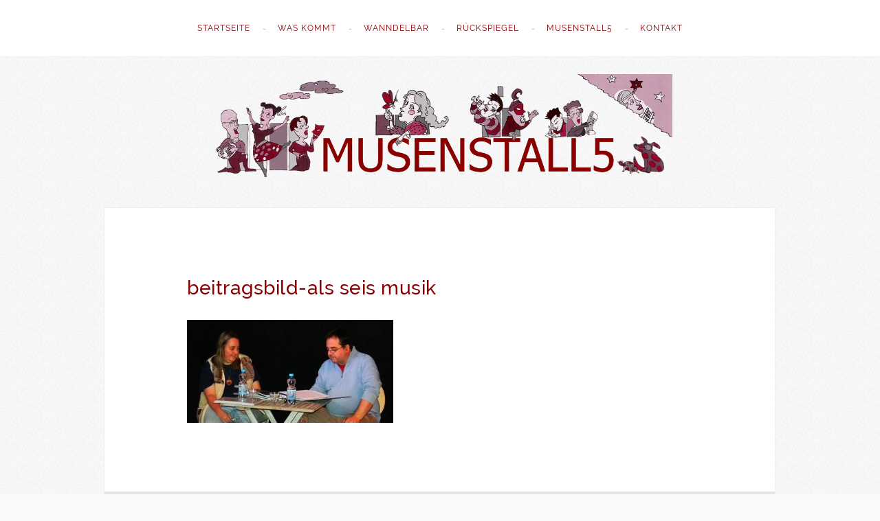

--- FILE ---
content_type: text/html; charset=UTF-8
request_url: https://musenstallfuenf.de/als-seis-musik-die-immer-war-februar-2011/beitragsbild-als-seis-musik/
body_size: 7639
content:
<!DOCTYPE html>
<html lang="de">
<head >
<meta charset="UTF-8" />
<meta name="viewport" content="width=device-width, initial-scale=1" />
<meta name='robots' content='index, follow, max-image-preview:large, max-snippet:-1, max-video-preview:-1' />

	<!-- This site is optimized with the Yoast SEO plugin v23.4 - https://yoast.com/wordpress/plugins/seo/ -->
	<title>beitragsbild-als seis musik - Musenstall5</title>
	<link rel="canonical" href="https://musenstallfuenf.de/als-seis-musik-die-immer-war-februar-2011/beitragsbild-als-seis-musik/" />
	<meta property="og:locale" content="de_DE" />
	<meta property="og:type" content="article" />
	<meta property="og:title" content="beitragsbild-als seis musik - Musenstall5" />
	<meta property="og:url" content="https://musenstallfuenf.de/als-seis-musik-die-immer-war-februar-2011/beitragsbild-als-seis-musik/" />
	<meta property="og:site_name" content="Musenstall5" />
	<meta property="article:publisher" content="https://www.facebook.com/Musenstall5-647920578594171/?ref=ts&amp;amp%3bamp%3bamp%3bfref=ts" />
	<meta property="og:image" content="https://musenstallfuenf.de/als-seis-musik-die-immer-war-februar-2011/beitragsbild-als-seis-musik" />
	<meta property="og:image:width" content="1024" />
	<meta property="og:image:height" content="512" />
	<meta property="og:image:type" content="image/jpeg" />
	<meta name="twitter:card" content="summary_large_image" />
	<script type="application/ld+json" class="yoast-schema-graph">{"@context":"https://schema.org","@graph":[{"@type":"WebPage","@id":"https://musenstallfuenf.de/als-seis-musik-die-immer-war-februar-2011/beitragsbild-als-seis-musik/","url":"https://musenstallfuenf.de/als-seis-musik-die-immer-war-februar-2011/beitragsbild-als-seis-musik/","name":"beitragsbild-als seis musik - Musenstall5","isPartOf":{"@id":"https://musenstallfuenf.de/#website"},"primaryImageOfPage":{"@id":"https://musenstallfuenf.de/als-seis-musik-die-immer-war-februar-2011/beitragsbild-als-seis-musik/#primaryimage"},"image":{"@id":"https://musenstallfuenf.de/als-seis-musik-die-immer-war-februar-2011/beitragsbild-als-seis-musik/#primaryimage"},"thumbnailUrl":"https://musenstallfuenf.de/wordpress/wp-content/uploads/beitragsbild-als-seis-musik.jpg","datePublished":"2017-02-17T15:35:38+00:00","dateModified":"2017-02-17T15:35:38+00:00","breadcrumb":{"@id":"https://musenstallfuenf.de/als-seis-musik-die-immer-war-februar-2011/beitragsbild-als-seis-musik/#breadcrumb"},"inLanguage":"de","potentialAction":[{"@type":"ReadAction","target":["https://musenstallfuenf.de/als-seis-musik-die-immer-war-februar-2011/beitragsbild-als-seis-musik/"]}]},{"@type":"ImageObject","inLanguage":"de","@id":"https://musenstallfuenf.de/als-seis-musik-die-immer-war-februar-2011/beitragsbild-als-seis-musik/#primaryimage","url":"https://musenstallfuenf.de/wordpress/wp-content/uploads/beitragsbild-als-seis-musik.jpg","contentUrl":"https://musenstallfuenf.de/wordpress/wp-content/uploads/beitragsbild-als-seis-musik.jpg","width":3000,"height":1500},{"@type":"BreadcrumbList","@id":"https://musenstallfuenf.de/als-seis-musik-die-immer-war-februar-2011/beitragsbild-als-seis-musik/#breadcrumb","itemListElement":[{"@type":"ListItem","position":1,"name":"Startseite","item":"https://musenstallfuenf.de/"},{"@type":"ListItem","position":2,"name":"Als sei’s Musik die immer war &#8211; Februar 2011","item":"https://musenstallfuenf.de/als-seis-musik-die-immer-war-februar-2011/"},{"@type":"ListItem","position":3,"name":"beitragsbild-als seis musik"}]},{"@type":"WebSite","@id":"https://musenstallfuenf.de/#website","url":"https://musenstallfuenf.de/","name":"Musenstall5","description":"","publisher":{"@id":"https://musenstallfuenf.de/#organization"},"potentialAction":[{"@type":"SearchAction","target":{"@type":"EntryPoint","urlTemplate":"https://musenstallfuenf.de/?s={search_term_string}"},"query-input":{"@type":"PropertyValueSpecification","valueRequired":true,"valueName":"search_term_string"}}],"inLanguage":"de"},{"@type":"Organization","@id":"https://musenstallfuenf.de/#organization","name":"Musenstall5","url":"https://musenstallfuenf.de/","logo":{"@type":"ImageObject","inLanguage":"de","@id":"https://musenstallfuenf.de/#/schema/logo/image/","url":"https://musenstallfuenf.de/wordpress/wp-content/uploads/2016/09/logo2.png","contentUrl":"https://musenstallfuenf.de/wordpress/wp-content/uploads/2016/09/logo2.png","width":2600,"height":800,"caption":"Musenstall5"},"image":{"@id":"https://musenstallfuenf.de/#/schema/logo/image/"},"sameAs":["https://www.facebook.com/Musenstall5-647920578594171/?ref=ts&amp;amp;amp;fref=ts"]}]}</script>
	<!-- / Yoast SEO plugin. -->


<link rel='dns-prefetch' href='//fonts.googleapis.com' />
<link rel="alternate" type="application/rss+xml" title="Musenstall5 &raquo; Feed" href="https://musenstallfuenf.de/feed/" />
<link rel="alternate" type="application/rss+xml" title="Musenstall5 &raquo; Kommentar-Feed" href="https://musenstallfuenf.de/comments/feed/" />
<link rel='stylesheet' id='sbi_styles-css' href='https://musenstallfuenf.de/wordpress/wp-content/plugins/instagram-feed/css/sbi-styles.min.css?ver=6.5.0' type='text/css' media='all' />
<link rel='stylesheet' id='xplorer-css' href='https://musenstallfuenf.de/wordpress/wp-content/themes/xplorer/style.css?ver=1.3.0' type='text/css' media='all' />
<link rel='stylesheet' id='wp-block-library-css' href='https://musenstallfuenf.de/wordpress/wp-includes/css/dist/block-library/style.min.css' type='text/css' media='all' />
<style id='classic-theme-styles-inline-css' type='text/css'>
/*! This file is auto-generated */
.wp-block-button__link{color:#fff;background-color:#32373c;border-radius:9999px;box-shadow:none;text-decoration:none;padding:calc(.667em + 2px) calc(1.333em + 2px);font-size:1.125em}.wp-block-file__button{background:#32373c;color:#fff;text-decoration:none}
</style>
<style id='global-styles-inline-css' type='text/css'>
body{--wp--preset--color--black: #000000;--wp--preset--color--cyan-bluish-gray: #abb8c3;--wp--preset--color--white: #ffffff;--wp--preset--color--pale-pink: #f78da7;--wp--preset--color--vivid-red: #cf2e2e;--wp--preset--color--luminous-vivid-orange: #ff6900;--wp--preset--color--luminous-vivid-amber: #fcb900;--wp--preset--color--light-green-cyan: #7bdcb5;--wp--preset--color--vivid-green-cyan: #00d084;--wp--preset--color--pale-cyan-blue: #8ed1fc;--wp--preset--color--vivid-cyan-blue: #0693e3;--wp--preset--color--vivid-purple: #9b51e0;--wp--preset--gradient--vivid-cyan-blue-to-vivid-purple: linear-gradient(135deg,rgba(6,147,227,1) 0%,rgb(155,81,224) 100%);--wp--preset--gradient--light-green-cyan-to-vivid-green-cyan: linear-gradient(135deg,rgb(122,220,180) 0%,rgb(0,208,130) 100%);--wp--preset--gradient--luminous-vivid-amber-to-luminous-vivid-orange: linear-gradient(135deg,rgba(252,185,0,1) 0%,rgba(255,105,0,1) 100%);--wp--preset--gradient--luminous-vivid-orange-to-vivid-red: linear-gradient(135deg,rgba(255,105,0,1) 0%,rgb(207,46,46) 100%);--wp--preset--gradient--very-light-gray-to-cyan-bluish-gray: linear-gradient(135deg,rgb(238,238,238) 0%,rgb(169,184,195) 100%);--wp--preset--gradient--cool-to-warm-spectrum: linear-gradient(135deg,rgb(74,234,220) 0%,rgb(151,120,209) 20%,rgb(207,42,186) 40%,rgb(238,44,130) 60%,rgb(251,105,98) 80%,rgb(254,248,76) 100%);--wp--preset--gradient--blush-light-purple: linear-gradient(135deg,rgb(255,206,236) 0%,rgb(152,150,240) 100%);--wp--preset--gradient--blush-bordeaux: linear-gradient(135deg,rgb(254,205,165) 0%,rgb(254,45,45) 50%,rgb(107,0,62) 100%);--wp--preset--gradient--luminous-dusk: linear-gradient(135deg,rgb(255,203,112) 0%,rgb(199,81,192) 50%,rgb(65,88,208) 100%);--wp--preset--gradient--pale-ocean: linear-gradient(135deg,rgb(255,245,203) 0%,rgb(182,227,212) 50%,rgb(51,167,181) 100%);--wp--preset--gradient--electric-grass: linear-gradient(135deg,rgb(202,248,128) 0%,rgb(113,206,126) 100%);--wp--preset--gradient--midnight: linear-gradient(135deg,rgb(2,3,129) 0%,rgb(40,116,252) 100%);--wp--preset--font-size--small: 13px;--wp--preset--font-size--medium: 20px;--wp--preset--font-size--large: 36px;--wp--preset--font-size--x-large: 42px;--wp--preset--spacing--20: 0.44rem;--wp--preset--spacing--30: 0.67rem;--wp--preset--spacing--40: 1rem;--wp--preset--spacing--50: 1.5rem;--wp--preset--spacing--60: 2.25rem;--wp--preset--spacing--70: 3.38rem;--wp--preset--spacing--80: 5.06rem;--wp--preset--shadow--natural: 6px 6px 9px rgba(0, 0, 0, 0.2);--wp--preset--shadow--deep: 12px 12px 50px rgba(0, 0, 0, 0.4);--wp--preset--shadow--sharp: 6px 6px 0px rgba(0, 0, 0, 0.2);--wp--preset--shadow--outlined: 6px 6px 0px -3px rgba(255, 255, 255, 1), 6px 6px rgba(0, 0, 0, 1);--wp--preset--shadow--crisp: 6px 6px 0px rgba(0, 0, 0, 1);}:where(.is-layout-flex){gap: 0.5em;}:where(.is-layout-grid){gap: 0.5em;}body .is-layout-flex{display: flex;}body .is-layout-flex{flex-wrap: wrap;align-items: center;}body .is-layout-flex > *{margin: 0;}body .is-layout-grid{display: grid;}body .is-layout-grid > *{margin: 0;}:where(.wp-block-columns.is-layout-flex){gap: 2em;}:where(.wp-block-columns.is-layout-grid){gap: 2em;}:where(.wp-block-post-template.is-layout-flex){gap: 1.25em;}:where(.wp-block-post-template.is-layout-grid){gap: 1.25em;}.has-black-color{color: var(--wp--preset--color--black) !important;}.has-cyan-bluish-gray-color{color: var(--wp--preset--color--cyan-bluish-gray) !important;}.has-white-color{color: var(--wp--preset--color--white) !important;}.has-pale-pink-color{color: var(--wp--preset--color--pale-pink) !important;}.has-vivid-red-color{color: var(--wp--preset--color--vivid-red) !important;}.has-luminous-vivid-orange-color{color: var(--wp--preset--color--luminous-vivid-orange) !important;}.has-luminous-vivid-amber-color{color: var(--wp--preset--color--luminous-vivid-amber) !important;}.has-light-green-cyan-color{color: var(--wp--preset--color--light-green-cyan) !important;}.has-vivid-green-cyan-color{color: var(--wp--preset--color--vivid-green-cyan) !important;}.has-pale-cyan-blue-color{color: var(--wp--preset--color--pale-cyan-blue) !important;}.has-vivid-cyan-blue-color{color: var(--wp--preset--color--vivid-cyan-blue) !important;}.has-vivid-purple-color{color: var(--wp--preset--color--vivid-purple) !important;}.has-black-background-color{background-color: var(--wp--preset--color--black) !important;}.has-cyan-bluish-gray-background-color{background-color: var(--wp--preset--color--cyan-bluish-gray) !important;}.has-white-background-color{background-color: var(--wp--preset--color--white) !important;}.has-pale-pink-background-color{background-color: var(--wp--preset--color--pale-pink) !important;}.has-vivid-red-background-color{background-color: var(--wp--preset--color--vivid-red) !important;}.has-luminous-vivid-orange-background-color{background-color: var(--wp--preset--color--luminous-vivid-orange) !important;}.has-luminous-vivid-amber-background-color{background-color: var(--wp--preset--color--luminous-vivid-amber) !important;}.has-light-green-cyan-background-color{background-color: var(--wp--preset--color--light-green-cyan) !important;}.has-vivid-green-cyan-background-color{background-color: var(--wp--preset--color--vivid-green-cyan) !important;}.has-pale-cyan-blue-background-color{background-color: var(--wp--preset--color--pale-cyan-blue) !important;}.has-vivid-cyan-blue-background-color{background-color: var(--wp--preset--color--vivid-cyan-blue) !important;}.has-vivid-purple-background-color{background-color: var(--wp--preset--color--vivid-purple) !important;}.has-black-border-color{border-color: var(--wp--preset--color--black) !important;}.has-cyan-bluish-gray-border-color{border-color: var(--wp--preset--color--cyan-bluish-gray) !important;}.has-white-border-color{border-color: var(--wp--preset--color--white) !important;}.has-pale-pink-border-color{border-color: var(--wp--preset--color--pale-pink) !important;}.has-vivid-red-border-color{border-color: var(--wp--preset--color--vivid-red) !important;}.has-luminous-vivid-orange-border-color{border-color: var(--wp--preset--color--luminous-vivid-orange) !important;}.has-luminous-vivid-amber-border-color{border-color: var(--wp--preset--color--luminous-vivid-amber) !important;}.has-light-green-cyan-border-color{border-color: var(--wp--preset--color--light-green-cyan) !important;}.has-vivid-green-cyan-border-color{border-color: var(--wp--preset--color--vivid-green-cyan) !important;}.has-pale-cyan-blue-border-color{border-color: var(--wp--preset--color--pale-cyan-blue) !important;}.has-vivid-cyan-blue-border-color{border-color: var(--wp--preset--color--vivid-cyan-blue) !important;}.has-vivid-purple-border-color{border-color: var(--wp--preset--color--vivid-purple) !important;}.has-vivid-cyan-blue-to-vivid-purple-gradient-background{background: var(--wp--preset--gradient--vivid-cyan-blue-to-vivid-purple) !important;}.has-light-green-cyan-to-vivid-green-cyan-gradient-background{background: var(--wp--preset--gradient--light-green-cyan-to-vivid-green-cyan) !important;}.has-luminous-vivid-amber-to-luminous-vivid-orange-gradient-background{background: var(--wp--preset--gradient--luminous-vivid-amber-to-luminous-vivid-orange) !important;}.has-luminous-vivid-orange-to-vivid-red-gradient-background{background: var(--wp--preset--gradient--luminous-vivid-orange-to-vivid-red) !important;}.has-very-light-gray-to-cyan-bluish-gray-gradient-background{background: var(--wp--preset--gradient--very-light-gray-to-cyan-bluish-gray) !important;}.has-cool-to-warm-spectrum-gradient-background{background: var(--wp--preset--gradient--cool-to-warm-spectrum) !important;}.has-blush-light-purple-gradient-background{background: var(--wp--preset--gradient--blush-light-purple) !important;}.has-blush-bordeaux-gradient-background{background: var(--wp--preset--gradient--blush-bordeaux) !important;}.has-luminous-dusk-gradient-background{background: var(--wp--preset--gradient--luminous-dusk) !important;}.has-pale-ocean-gradient-background{background: var(--wp--preset--gradient--pale-ocean) !important;}.has-electric-grass-gradient-background{background: var(--wp--preset--gradient--electric-grass) !important;}.has-midnight-gradient-background{background: var(--wp--preset--gradient--midnight) !important;}.has-small-font-size{font-size: var(--wp--preset--font-size--small) !important;}.has-medium-font-size{font-size: var(--wp--preset--font-size--medium) !important;}.has-large-font-size{font-size: var(--wp--preset--font-size--large) !important;}.has-x-large-font-size{font-size: var(--wp--preset--font-size--x-large) !important;}
.wp-block-navigation a:where(:not(.wp-element-button)){color: inherit;}
:where(.wp-block-post-template.is-layout-flex){gap: 1.25em;}:where(.wp-block-post-template.is-layout-grid){gap: 1.25em;}
:where(.wp-block-columns.is-layout-flex){gap: 2em;}:where(.wp-block-columns.is-layout-grid){gap: 2em;}
.wp-block-pullquote{font-size: 1.5em;line-height: 1.6;}
</style>

<link rel='stylesheet' id='bootstrap_css-css' href='https://musenstallfuenf.de/wordpress/wp-content/themes/xplorer/css/bootstrap.css' type='text/css' media='all' />
<link rel='stylesheet' id='fontawesome_css-css' href='https://musenstallfuenf.de/wordpress/wp-content/themes/xplorer/css/fontawesome.css' type='text/css' media='all' />
<link rel='stylesheet' id='magnific_popup-css' href='https://musenstallfuenf.de/wordpress/wp-content/themes/xplorer/css/magnific-popup.css' type='text/css' media='all' />
<link rel='stylesheet' id='app_css-css' href='https://musenstallfuenf.de/wordpress/wp-content/plugins/remove-google-fonts-references/cache/d997561c0617b36cbe15dc6c0a115144.css' type='text/css' media='all' />
<link rel='stylesheet' id='mobile-css' href='https://musenstallfuenf.de/wordpress/wp-content/themes/xplorer/css/mobile.css' type='text/css' media='all' />
<link rel='stylesheet' id='custom-css' href='https://musenstallfuenf.de/wordpress/wp-content/themes/xplorer/custom.css' type='text/css' media='all' />
<link rel='stylesheet' id='simple-social-icons-font-css' href='https://musenstallfuenf.de/wordpress/wp-content/plugins/simple-social-icons/css/style.css?ver=3.0.2' type='text/css' media='all' />
<script type="text/javascript" src="https://musenstallfuenf.de/wordpress/wp-includes/js/jquery/jquery.min.js?ver=3.7.1" id="jquery-core-js"></script>
<script type="text/javascript" src="https://musenstallfuenf.de/wordpress/wp-includes/js/jquery/jquery-migrate.min.js?ver=3.4.1" id="jquery-migrate-js"></script>
<script type="text/javascript" src="https://musenstallfuenf.de/wordpress/wp-content/themes/xplorer/js/jquery.jplayer.min.js?ver=2.5.0" id="jquery_jplayer-js"></script>
<link rel="https://api.w.org/" href="https://musenstallfuenf.de/wp-json/" /><link rel="alternate" type="application/json" href="https://musenstallfuenf.de/wp-json/wp/v2/media/10526" /><link rel="EditURI" type="application/rsd+xml" title="RSD" href="https://musenstallfuenf.de/wordpress/xmlrpc.php?rsd" />
<meta name="generator" content="WordPress 6.5.7" />
<link rel='shortlink' href='https://musenstallfuenf.de/?p=10526' />
<link rel="alternate" type="application/json+oembed" href="https://musenstallfuenf.de/wp-json/oembed/1.0/embed?url=https%3A%2F%2Fmusenstallfuenf.de%2Fals-seis-musik-die-immer-war-februar-2011%2Fbeitragsbild-als-seis-musik%2F" />
<link rel="alternate" type="text/xml+oembed" href="https://musenstallfuenf.de/wp-json/oembed/1.0/embed?url=https%3A%2F%2Fmusenstallfuenf.de%2Fals-seis-musik-die-immer-war-februar-2011%2Fbeitragsbild-als-seis-musik%2F&#038;format=xml" />
<link rel="pingback" href="https://musenstallfuenf.de/wordpress/xmlrpc.php" />
<style type="text/css">body{font-family: "Roboto";}body{font-weight: 300;}.entry-content p, .entry-content ul,.entry-content ol,.content p,.taxonomy-description > p,.zp_masonry_content,span.zp_masonry_content{font-size: 18px;}h1,h2,h3,h4,h5,h6, .navbar .nav > li > a{font-family: "Raleway";}h1,h2,h3,h4,h5,h6{font-weight: 500;}h1,h2,h3,h4,h5,h6,.site-title > a, .entry-title > a, .entry-content h2 a, .entry-content .caption h2 a{color: #880000;}a, .navbar-default .navbar-nav > li > a,.site-title > a,.entry-title > a,.entry-content h2 a,.entry-content .caption h2 a,.portfolio_detail_title > a,.portfolio_detail_title a{ color: #840004}a:hover,a:focus,a:active, .navbar-default .navbar-nav > li > a:hover,.site-title > a:hover,.entry-title > a:hover,.entry-content h2 a:hover,.entry-content .caption h2 a:hover,.navbar .nav > li > a:hover,
.navbar .nav > li > a:focus .portfolio_detail_title > a:hover,.portfolio_detail_title a:hover,.portfolio_detail_title a:focus{ color: #d10000}.site-title{font-family: Raleway}.site-title{font-style: inherit}.site-title{font-weight: 500italic}.site-title > a{color: #000000}.site-description{font-family: Chelsea Market}.site-description{font-style: oblique}.site-description{font-size: 30px}.site-description{color: #bc0133}</style><style type="text/css" id="custom-background-css">
body.custom-background { background-image: url("https://musenstallfuenf.de/wordpress/wp-content/themes/xplorer/images/noise-bg.png"); background-position: left top; background-size: auto; background-repeat: repeat; background-attachment: scroll; }
</style>
	<link rel="icon" href="https://musenstallfuenf.de/wordpress/wp-content/uploads/2016/09/cropped-wsb_500x490_frontseite02-32x32.jpg" sizes="32x32" />
<link rel="icon" href="https://musenstallfuenf.de/wordpress/wp-content/uploads/2016/09/cropped-wsb_500x490_frontseite02-192x192.jpg" sizes="192x192" />
<link rel="apple-touch-icon" href="https://musenstallfuenf.de/wordpress/wp-content/uploads/2016/09/cropped-wsb_500x490_frontseite02-180x180.jpg" />
<meta name="msapplication-TileImage" content="https://musenstallfuenf.de/wordpress/wp-content/uploads/2016/09/cropped-wsb_500x490_frontseite02-270x270.jpg" />
		<style type="text/css" id="wp-custom-css">
			.alternative-startseite .content article.entry {
    padding: 0px 0px;
}

.alternative-startseite article.page header.entry-header {display: none;}

.alternative-startseite article.page a img.alignnone {
    margin: 0px;
}

.viewheight video {
    width: auto;
}

.viewheight > video {
	max-height: 95vh;
}
		</style>
		</head>
<body class="attachment attachment-template-default single single-attachment postid-10526 attachmentid-10526 attachment-jpeg custom-background header-image header-full-width full-width-content genesis-breadcrumbs-hidden genesis-footer-widgets-visible hide_logo_title hide_logo_desc"><div class="site-container"><header class="site-header navbar navbar-default fixed_header " id="header"><nav class="nav-primary" aria-label="Haupt"><div class="mobile_menu navbar-default" role="navigation"><button type="button" class="navbar-toggle" ><span class="icon-bar icon-first"></span><span class="icon-bar icon-second"></span><span class="icon-bar icon-third"></span></button><span class="mobile_menu_label">MENU</span></div><ul id="menu-startmenue-1" class="menu genesis-nav-menu menu-primary nav navbar-nav"><li id="menu-item-12641" class="menu-item menu-item-type-custom menu-item-object-custom menu-item-home dropdown"><a class=""  href="https://musenstallfuenf.de/"   >STARTSEITE</a></li>
<li id="menu-item-9865" class="menu-item menu-item-type-post_type menu-item-object-page dropdown"><a class=""  href="https://musenstallfuenf.de/was-kommt/"   >WAS KOMMT</a></li>
<li id="menu-item-10031" class="menu-item menu-item-type-post_type menu-item-object-page dropdown"><a class=""  href="https://musenstallfuenf.de/wanndelbar/"   >WannDelbar</a></li>
<li id="menu-item-12798" class="menu-item menu-item-type-custom menu-item-object-custom menu-item-has-children dropdown"><a class=""  href="#"  class="dropdown-toggle" data-toggle="dropdown" >Rückspiegel</a>
<ul class="sub-menu">
<li id="menu-item-12799" class="menu-item menu-item-type-post_type menu-item-object-page dropdown"><a class=""  href="https://musenstallfuenf.de/rueckspiegel-2019/"   >Rückblick 2019</a></li>
<li id="menu-item-12810" class="menu-item menu-item-type-post_type menu-item-object-page dropdown"><a class=""  href="https://musenstallfuenf.de/ruckspiegel-2018/"   >Rückblick 2018</a></li>
<li id="menu-item-12802" class="menu-item menu-item-type-post_type menu-item-object-page dropdown"><a class=""  href="https://musenstallfuenf.de/rueckspiegel-2017/"   >Rückblick 2017</a></li>
<li id="menu-item-12809" class="menu-item menu-item-type-post_type menu-item-object-page dropdown"><a class=""  href="https://musenstallfuenf.de/rueckspiegel-2016/"   >Rückblick 2016</a></li>
<li id="menu-item-12808" class="menu-item menu-item-type-post_type menu-item-object-page dropdown"><a class=""  href="https://musenstallfuenf.de/rueckspiegel-2015/"   >Rückblick 2015</a></li>
<li id="menu-item-12807" class="menu-item menu-item-type-post_type menu-item-object-page dropdown"><a class=""  href="https://musenstallfuenf.de/rueckspiegel-2014/"   >Rückblick 2014</a></li>
<li id="menu-item-12806" class="menu-item menu-item-type-post_type menu-item-object-page dropdown"><a class=""  href="https://musenstallfuenf.de/rueckspiegel-2013/"   >Rückblick 2013</a></li>
<li id="menu-item-12805" class="menu-item menu-item-type-post_type menu-item-object-page dropdown"><a class=""  href="https://musenstallfuenf.de/rueckspiegel-2012/"   >Rückblick 2012</a></li>
<li id="menu-item-12804" class="menu-item menu-item-type-post_type menu-item-object-page dropdown"><a class=""  href="https://musenstallfuenf.de/rueckspiegel-2011/"   >Rückblick 2011</a></li>
<li id="menu-item-12803" class="menu-item menu-item-type-post_type menu-item-object-page dropdown"><a class=""  href="https://musenstallfuenf.de/rueckspiegel-der-anfang/"   >Der Anfang</a></li>
</ul>
</li>
<li id="menu-item-9785" class="menu-item menu-item-type-post_type menu-item-object-page dropdown"><a class=""  href="https://musenstallfuenf.de/musenstall5/"   >Musenstall5</a></li>
<li id="menu-item-9793" class="menu-item menu-item-type-post_type menu-item-object-page dropdown"><a class=""  href="https://musenstallfuenf.de/kontakt/"   >Kontakt</a></li>
</ul></nav><div class="zp_sticky_header" style="display: none;"><div class="zp_sticky_wrap container"><div class="zp_sticky_logo"><a href="https://musenstallfuenf.de" style="background-image: url( https://musenstallfuenf.de/wordpress/wp-content/uploads/2016/09/logo2.png ); height: 50px; width: 167px; "></a></div><div class="zp_sticky_menu"><div class="mobile_menu navbar-default" role="navigation"><button type="button" class="navbar-toggle" ><span class="icon-bar icon-first"></span><span class="icon-bar icon-second"></span><span class="icon-bar icon-third"></span></button><span class="mobile_menu_label">MENU</span></div><nav class="sticky-primary"><ul id="menu-startmenue-2" class="menu genesis-nav-menu nav navbar-nav"><li id="menu-item-12641" class="menu-item menu-item-type-custom menu-item-object-custom menu-item-home menu-item-12641"><a href="https://musenstallfuenf.de/">STARTSEITE</a></li>
<li id="menu-item-9865" class="menu-item menu-item-type-post_type menu-item-object-page menu-item-9865"><a href="https://musenstallfuenf.de/was-kommt/">WAS KOMMT</a></li>
<li id="menu-item-10031" class="menu-item menu-item-type-post_type menu-item-object-page menu-item-10031"><a href="https://musenstallfuenf.de/wanndelbar/">WannDelbar</a></li>
<li id="menu-item-12798" class="menu-item menu-item-type-custom menu-item-object-custom menu-item-has-children menu-item-12798"><a href="#">Rückspiegel</a>
<ul class="sub-menu">
	<li id="menu-item-12799" class="menu-item menu-item-type-post_type menu-item-object-page menu-item-12799"><a href="https://musenstallfuenf.de/rueckspiegel-2019/">Rückblick 2019</a></li>
	<li id="menu-item-12810" class="menu-item menu-item-type-post_type menu-item-object-page menu-item-12810"><a href="https://musenstallfuenf.de/ruckspiegel-2018/">Rückblick 2018</a></li>
	<li id="menu-item-12802" class="menu-item menu-item-type-post_type menu-item-object-page menu-item-12802"><a href="https://musenstallfuenf.de/rueckspiegel-2017/">Rückblick 2017</a></li>
	<li id="menu-item-12809" class="menu-item menu-item-type-post_type menu-item-object-page menu-item-12809"><a href="https://musenstallfuenf.de/rueckspiegel-2016/">Rückblick 2016</a></li>
	<li id="menu-item-12808" class="menu-item menu-item-type-post_type menu-item-object-page menu-item-12808"><a href="https://musenstallfuenf.de/rueckspiegel-2015/">Rückblick 2015</a></li>
	<li id="menu-item-12807" class="menu-item menu-item-type-post_type menu-item-object-page menu-item-12807"><a href="https://musenstallfuenf.de/rueckspiegel-2014/">Rückblick 2014</a></li>
	<li id="menu-item-12806" class="menu-item menu-item-type-post_type menu-item-object-page menu-item-12806"><a href="https://musenstallfuenf.de/rueckspiegel-2013/">Rückblick 2013</a></li>
	<li id="menu-item-12805" class="menu-item menu-item-type-post_type menu-item-object-page menu-item-12805"><a href="https://musenstallfuenf.de/rueckspiegel-2012/">Rückblick 2012</a></li>
	<li id="menu-item-12804" class="menu-item menu-item-type-post_type menu-item-object-page menu-item-12804"><a href="https://musenstallfuenf.de/rueckspiegel-2011/">Rückblick 2011</a></li>
	<li id="menu-item-12803" class="menu-item menu-item-type-post_type menu-item-object-page menu-item-12803"><a href="https://musenstallfuenf.de/rueckspiegel-der-anfang/">Der Anfang</a></li>
</ul>
</li>
<li id="menu-item-9785" class="menu-item menu-item-type-post_type menu-item-object-page menu-item-9785"><a href="https://musenstallfuenf.de/musenstall5/">Musenstall5</a></li>
<li id="menu-item-9793" class="menu-item menu-item-type-post_type menu-item-object-page menu-item-9793"><a href="https://musenstallfuenf.de/kontakt/">Kontakt</a></li>
</ul></nav></div></div></div><div class="title-area"><a href="https://musenstallfuenf.de/"><img src="https://musenstallfuenf.de/wordpress/wp-content/uploads/2016/09/LOGO-neu-zusammengestellt.png" width="675" height="150" /></a><p class="site-title"><a href="https://musenstallfuenf.de/">Musenstall5</a></p></div></header><div class="site-inner"><div class="content-sidebar-wrap"><div class="container"><div class="row"><main class="content"><article class="post-10526 attachment type-attachment status-inherit entry" aria-label="beitragsbild-als seis musik"><div class="media_container"></div><div class="content_container"><header class="entry-header"><h1 class="entry-title">beitragsbild-als seis musik</h1>
</header><div class="entry-content"><p class="attachment"><a href='https://musenstallfuenf.de/wordpress/wp-content/uploads/beitragsbild-als-seis-musik.jpg'><img decoding="async" width="300" height="150" src="https://musenstallfuenf.de/wordpress/wp-content/uploads/beitragsbild-als-seis-musik-300x150.jpg" class="attachment-medium size-medium" alt="" srcset="https://musenstallfuenf.de/wordpress/wp-content/uploads/beitragsbild-als-seis-musik-300x150.jpg 300w, https://musenstallfuenf.de/wordpress/wp-content/uploads/beitragsbild-als-seis-musik-768x384.jpg 768w, https://musenstallfuenf.de/wordpress/wp-content/uploads/beitragsbild-als-seis-musik-1024x512.jpg 1024w, https://musenstallfuenf.de/wordpress/wp-content/uploads/beitragsbild-als-seis-musik-540x270.jpg 540w, https://musenstallfuenf.de/wordpress/wp-content/uploads/beitragsbild-als-seis-musik-350x175.jpg 350w, https://musenstallfuenf.de/wordpress/wp-content/uploads/beitragsbild-als-seis-musik-255x128.jpg 255w, https://musenstallfuenf.de/wordpress/wp-content/uploads/beitragsbild-als-seis-musik-555x278.jpg 555w, https://musenstallfuenf.de/wordpress/wp-content/uploads/beitragsbild-als-seis-musik-360x180.jpg 360w, https://musenstallfuenf.de/wordpress/wp-content/uploads/beitragsbild-als-seis-musik-262x131.jpg 262w" sizes="(max-width: 300px) 100vw, 300px" /></a></p>
</div><footer class="entry-footer"></footer></div></article></main></div></div></div></div><div class="footer-widgets"><div class="wrap"><div class="widget-area footer-widgets-1 footer-widget-area"><section id="search-3" class="widget widget_search"><div class="widget-wrap"><form class="search-form" method="get" action="https://musenstallfuenf.de/" role="search"><input class="search-form-input" type="search" name="s" id="searchform-1" placeholder="Webseite durchsuchen"><input class="search-form-submit" type="submit" value="Suchen"><meta content="https://musenstallfuenf.de/?s={s}"></form></div></section>
<section id="nav_menu-2" class="widget widget_nav_menu"><div class="widget-wrap"><div class="mobile_menu navbar-default" role="navigation"><button type="button" class="navbar-toggle" ><span class="icon-bar icon-first"></span><span class="icon-bar icon-second"></span><span class="icon-bar icon-third"></span></button><span class="mobile_menu_label">MENU</span></div><div class="menu-footer-impressum-container"><ul id="menu-footer-impressum" class="menu"><li id="menu-item-9835" class="menu-item menu-item-type-post_type menu-item-object-page menu-item-9835"><a href="https://musenstallfuenf.de/impressum/">IMPRESSUM</a></li>
<li id="menu-item-11748" class="menu-item menu-item-type-post_type menu-item-object-page menu-item-11748"><a href="https://musenstallfuenf.de/datenschutzerklaerung/">DATENSCHUTZERKLÄRUNG</a></li>
</ul></div></div></section>
</div><div class="widget-area footer-widgets-2 footer-widget-area"><section id="simple-social-icons-2" class="widget simple-social-icons"><div class="widget-wrap"><h4 class="widget-title widgettitle">Musenstall5 bei Youtube</h4>
<ul class="alignleft"><li class="ssi-youtube"><a href="https://www.youtube.com/channel/UC976fR7FzSKphJhnQ13DjhA" target="_blank" rel="noopener noreferrer"><svg role="img" class="social-youtube" aria-labelledby="social-youtube-2"><title id="social-youtube-2">YouTube</title><use xlink:href="https://musenstallfuenf.de/wordpress/wp-content/plugins/simple-social-icons/symbol-defs.svg#social-youtube"></use></svg></a></li></ul></div></section>
</div><div class="widget-area footer-widgets-3 footer-widget-area"><section id="text-2" class="widget widget_text"><div class="widget-wrap">			<div class="textwidget"></div>
		</div></section>
</div></div></div><a href="#top" id="top-link"><i class="fa fa-angle-up"></i></a><footer class="site-footer bottom-menu" id="zp-footer"><div class="container"><div class="row"><div class="zp_footer_left col-md-12"><div class="zp_footer_logo_area"><img src="https://musenstallfuenf.de/wordpress/wp-content/uploads/2016/09/logo1-e1475654463159.png" alt="Musenstall5"  /></div></div><div class="zp_footer_right col-md-12"><div class="creds">Copyright © 2024</div></div></div></div></footer></div><!-- Instagram Feed JS -->
<script type="text/javascript">
var sbiajaxurl = "https://musenstallfuenf.de/wordpress/wp-admin/admin-ajax.php";
</script>
<style type="text/css" media="screen">#simple-social-icons-2 ul li a, #simple-social-icons-2 ul li a:hover, #simple-social-icons-2 ul li a:focus { background-color: #840004 !important; border-radius: 3px; color: #ffffff !important; border: 0px #ffffff solid !important; font-size: 18px; padding: 9px; }  #simple-social-icons-2 ul li a:hover, #simple-social-icons-2 ul li a:focus { background-color: #d10000 !important; border-color: #ffffff !important; color: #ffffff !important; }  #simple-social-icons-2 ul li a:focus { outline: 1px dotted #d10000 !important; }</style><script type="text/javascript" src="https://musenstallfuenf.de/wordpress/wp-content/themes/xplorer/js/bootstrap.min.js?ver=3.0" id="bootstrap.min-js"></script>
<script type="text/javascript" src="https://musenstallfuenf.de/wordpress/wp-content/themes/xplorer/js/jquery.fitvids.js?ver=1.0.3" id="jquery.fitvids-js"></script>
<script type="text/javascript" src="https://musenstallfuenf.de/wordpress/wp-content/themes/xplorer/js/jquery.ScrollTo.min.js?ver=1.4.3.1" id="jquery_scrollTo_js-js"></script>
<script type="text/javascript" src="https://musenstallfuenf.de/wordpress/wp-content/themes/xplorer/js/jquery.isotope.min.js?ver=1.5.25" id="jquery.isotope.min-js"></script>
<script type="text/javascript" src="https://musenstallfuenf.de/wordpress/wp-content/themes/xplorer/js/jquery.magnific-popup.js?ver=1.0" id="magnific_popup-js"></script>
<script type="text/javascript" src="https://musenstallfuenf.de/wordpress/wp-content/themes/xplorer/js/custom.js?ver=1.0" id="custom_js-js"></script>
<script type="text/javascript" id="zp_post_like-js-extra">
/* <![CDATA[ */
var zp_post_like = {"ajax_url":"https:\/\/musenstallfuenf.de\/wordpress\/wp-admin\/admin-ajax.php"};
/* ]]> */
</script>
<script type="text/javascript" src="https://musenstallfuenf.de/wordpress/wp-content/themes/xplorer/js/zp_post_like.js?ver=1.0" id="zp_post_like-js"></script>
</body></html>


--- FILE ---
content_type: text/css
request_url: https://musenstallfuenf.de/wordpress/wp-content/themes/xplorer/style.css?ver=1.3.0
body_size: 33851
content:
/*
	Theme Name: Xplorer
	Description: Xplorer is a child theme of Genesis Framework
	Author: zigzagpress
	Author URI: http://www.zigzagpress.com/
 
	Version: 1.3.0
 
	Tags: one-column, fixed-layout, custom-menu, full-width-template, sticky-post, theme-options, threaded-comments, translation-ready
 
	Template: genesis
	Template Version: 3.3.3
 
	License: GPL-2.0+
	License URI: http://www.opensource.org/licenses/gpl-license.php 
*/

/* Default
-------------------------------------------------------------------------------*/
/* Site Header
-------------------------------------------------------------------------------*/

#header {
    background: rgba(0, 0, 0, 0);
    border-color: rgba(0, 0, 0, 0);
    margin: 0;
    -webkit-transition: all 0.2s linear;
    -moz-transition: all 0.2s linear;
    -o-transition: all 0.2s linear;
    transition: all 0.2s linear;
    z-index: 4;
}
.site-header .container {
    padding-bottom: 15px;
    padding-top: 15px;
}
#header .navbar-collapse {
    padding: 10px 0 20px;
}
#header .navbar {
    margin-bottom: 0;
    border-radius: 0px;
    border-bottom: none;
}
#header .navbar .navbar-brand {
    margin-top: 4px;
    padding: 14px 0 18px 0;
}
#header.navbar-fixed-top {
    transition: padding-top 0.5s ease-out 0;
    -moz-transition: padding-top 0.5s ease-out 0;
    -webkit-transition: padding-top 0.5s ease-out 0;
    -o-transition: padding-top 0.5s ease-out 0;
    -ms-transition: padding-top 0.5s ease-out 0;
}
/* Site Header
----------------------------------------------------------------------------------*/

.site-header.fixed_header {
    position: relative;
}
/* Site Nav
----------------------------------------------------------------------------------*/
/*
 Menus
---------------------------------------------------------------------------------------------------- */

.menu.genesis-nav-menu.menu-secondary.nav.navbar-nav.pull-right,
.menu.genesis-nav-menu.menu-primary.nav.navbar-nav.pull-right {
    padding: 0;
}
.nav-primary ul li a {
    text-align: left;
}
/*- Primary Navigation Extras ----------- */

.genesis-nav-menu li.right {
    display: inline-block;
    float: right;
    line-height: 28px;
}
.right.date {
    padding: 16px;
}
.right.search {
    padding: 5px;
}
/* Site Title
---------------------------------------------------------------------------------*/

.title-area {
    margin: 2% auto 0;
    text-align: center;
}
.site-title {
    float: none;
    margin: 0 0 10px;
    padding: 0;
}
.site-title > a {
    -webkit-transition: all 0.4s ease;
    -moz-transition: all 0.4s ease;
    transition: all 0.4s ease;
}
.site-title > a:hover {
    -webkit-transition: all 0.4s ease;
    -moz-transition: all 0.4s ease;
    transition: all 0.4s ease;
    text-decoration: none;
}
.home .site-title:after,
.site-title:after {
    border: none;
}
.navbar .title-area.navbar-brand {
    margin-left: 0;
    padding: 10px 0;
}
.site-description {
    color: inherit;
    font: 400 18px/1.6 "Raleway", sans-serif;
    margin: 0;
}
.header-image .title-area > a {
    display: inline-block;
    margin-bottom: 20px;
}
.header-image.hide_logo_title .site-title,
.header-image.hide_logo_title .site-title a {
    display: none;
}
.header-image.hide_logo_desc .site-description {
    display: none;
}
/* Site Container
-------------------------------------------------------------------------------*/

.site-container {
    position: relative;
    left: 0;
    -webkit-transition: all 0.3s;
    -moz-transition: all 0.3s;
    -o-transition: all 0.3s;
    overflow: hidden;
    z-index: 1;
}
.site-container.zp_slide_content {
    left: 200px;
    -webkit-transition: all 0.3s;
    -moz-transition: all 0.3s;
    -o-transition: all 0.3s;
}
/* Site Inner
----------------------------------------------------------------------------------*/

.site-inner {
    margin: 0;
    padding: 2% 0;
}
.single-portfolio .site-inner {
    margin: 0;
    overflow: hidden;
    padding: 2% 0;
}
.zp_related_container {
    padding: 0 0 4%;
}
.content article.entry {
    background: #ffffff;
    border-bottom: 6px solid #e4e4e4;
    float: left;
    margin-bottom: 40px;
    padding: 50px 60px;
    width: 100%;
    -webkit-box-shadow: 0px 0px 2px rgba(0, 0, 0, 0.1);
    -moz-box-shadow: 0px 0px 2px rgba(0, 0, 0, 0.1);
    box-shadow: 0px 0px 2px rgba(0, 0, 0, 0.1);
}
.single-post .content article.entry {
    padding: 0;
}
.content_container {
    float: left;
    position: relative;
    padding: 50px 60px;
    width: 100%;
}
.single-post .content_container {
    padding: 50px 60px;
}
.category-post-format-quote .content article.entry,
.format-quote.category-post-format-quote.tag-quote.entry,
.format-quote.category-post-format-quote.entry,
.format-link.category-post-format-link,
.format-link.category-post-format-link .content_container {
    background: #fff;
    text-align: center;
}
.post_format-post-format-quote .content_container,
.post_format-post-format-link .content_container {
    padding: 50px 60px;
}
.archive-description.taxonomy-description,
.archive-description.author-description,
.search-no-results .content,
.search-results .archive-description,
.archive-description.date-archive-description.archive-date {
    background: none repeat scroll 0 0 #ffffff;
    margin-bottom: 8%;
    padding: 50px 60px;
    text-align: center;
    -webkit-box-shadow: 0px 0px 2px rgba(0, 0, 0, 0.1);
    -moz-box-shadow: 0px 0px 2px rgba(0, 0, 0, 0.1);
    box-shadow: 0px 0px 2px rgba(0, 0, 0, 0.1);
}
.blog .content article.entry,
.page.page-template-page_blog .content article.entry,
.page-template-page_blog-php.full-width-content .content article.entry,
.archive .content article.entry,
.single.single-portfolio .content article.entry {
    padding: 0;
}
.entry.format-quote .caption,
.entry.format-link .caption {
    padding: 8% 20%;
}
.single-format-quote .entry-footer {
    margin: 0;
}
.content {
    width: 65.521%;
}
.full-width-content .content {
    float: left;
    margin-left: 8.33333%;
    width: 83.3333%;
}
.sidebar {
    width: 31%;
}
.sidebar .widget {
    background: #ffffff;
    border-bottom: 6px solid #e4e4e4;
    box-shadow: 0 0 2px rgba(0, 0, 0, 0.1);
    margin-bottom: 4rem;
    overflow: hidden;
    padding: 40px;
}
.content-sidebar .content {
    float: left;
    margin-right: 2.5%;
}
.content-sidebar .sidebar {
    float: right;
}
.sidebar-content .content {
    float: right;
    margin-left: 2.5%;
}
.sidebar-content .sidebar {
    float: left;
}
.quote_author {
    margin: 0;
}
.quote_author > a {
    margin-right: 10px;
}
.quote_author .zp_like_holder i {
    font-size: inherit;
}
.media_container,
.audio_container {
    float: left;
    display: block;
    width: 100%;
}
.media_container img {
    width: 100%;
}
.more-link {
    display: block;
    margin: 10px 0 0;
}
/* - Post Info & Meta ----------- */
/* like style */

.zp_like_holder {
    display: inline;
    margin-right: 5px;
}
.zp_like_holder em {
    font-style: normal;
    padding-left: 5px;
}
.zp_like_holder:hover,
.zp_like_holder .liked {
    color: #f2664f;
}
.entry-header .entry-meta,
.entry-comments-link a,
.entry-author-name {
    margin: 0;
}
.entry-comments-link strong,
.zp_post_read strong,
.zp_post_view strong {
    font-weight: 400;
}
.entry-footer .entry-categories,
.entry-footer .entry-tags,
.entry-footer .entry-time {
    border-right: 1px solid #eeeeee;
    display: inline-block;
    max-width: 32%;
    min-width: 32%;
    padding: 0 40px;
    position: relative;
    vertical-align: top;
}
.entry-footer span:last-child {
    border: none;
}
.entry-footer {
    border-bottom: 1px solid #eeeeee;
    border-top: 1px solid #eeeeee;
    clear: both;
    margin-top: 10%;
    padding: 3% 0;
    text-align: left;
}
.entry-footer .entry-meta {
    font-size: 12px;
    font-weight: 400;
    letter-spacing: 1px;
    margin: 0;
}
.entry-categories strong,
.entry-tags strong,
.entry-time strong {
    display: block;
    font-size: 14px;
    font-weight: 400;
    width: 100%;
}
.entry-comments-link,
.blog_comment,
.zp_like_holder,
.zp_post_read,
.zp_post_view {
    font-size: inherit;
    font-weight: normal;
    margin: 0;
}
.zp_like_holder i:before {
    cursor: pointer;
}
p.entry-meta {
    font-size: 1.2rem !important;
    letter-spacing: 1px;
}
.entry-meta {
    font-size: 1.2rem;
    letter-spacing: 1px;
}
.entry-comments-link:before,
.blog_comment:before,
.zp_like_holder:before,
.zp_post_read:before,
.zp_post_view:before {
    content: "";
    left: 0;
    margin: 0 5px;
    position: relative;
}
.entry-comments-link:before,
.zp_post_view:before,
.zp_post_read:before {
    content: '\002f';
}
.entry-tags {
    float: right;
}
.entry-content ul.children {
    margin-top: 0;
    padding-bottom: 0;
}
/*
Headings Titltes
---------------------------------------------------------------------------------------------------- */

.entry-header {
    display: block;
    margin-bottom: 4%;
    padding: 0;
    width: 100%;
}
.entry-title > a,
.entry-content .caption h2 a {
    word-break: break-word;
}
h1.entry-title,
.format-link h2,
.format-quote .entry-content > h2,
.single_portfolio_title h1 {
    font-size: 2.8rem;
}
.full-width-content .entry-header p.lead {
    margin: 0 auto;
    text-align: center;
}
.entry-header p.lead {
    margin: 0;
}
.page .entry-header p.lead {
    margin-bottom: 12px;
    padding: 0 0 24px;
}
/* Author Box
---------------------------------------------------------------------------------------------------*/

.author-box-title {
    display: block;
    font-size: 18px;
}
.author-box {
    background: #ffffff;
    border-bottom: 6px solid #e4e4e4;
    float: left;
    margin: 0 0 40px;
    padding: 50px 60px;
    text-align: center;
    width: 100%;
    -webkit-box-shadow: 0px 0px 2px rgba(0, 0, 0, 0.1);
    -moz-box-shadow: 0px 0px 2px rgba(0, 0, 0, 0.1);
    box-shadow: 0px 0px 2px rgba(0, 0, 0, 0.1);
}
.author-box {
    padding: 50px 0;
}
.author-box-content > p {
    clear: both;
    padding: 0 60px;
}
.author-box .avatar {
    margin: 0 auto;
}
.author-box .avatar {
    border-radius: 50%;
    display: block;
    float: none;
    height: auto;
    width: auto;
    min-width: 70px;
}
.author-box-title {
    display: block;
    font-size: 18px;
    font-size: 1.8rem;
    font-style: normal;
    margin: 2% 0;
    text-align: center;
}
.author-box-content:before {
    border-top: 1px solid #dddddd;
    content: "";
    display: block;
    width: 15%;
}
.author-box-content:before {
    margin: 0 auto 5%;
}
/* After Entry Wdget area
---------------------------------------------------------------------------------------------------*/

.after-entry.widget-area {
    background: #ffffff;
    border-bottom: 6px solid #e4e4e4;
    -webkit-box-shadow: 0px 0px 2px rgba(0, 0, 0, 0.1);
    -moz-box-shadow: 0px 0px 2px rgba(0, 0, 0, 0.1);
    box-shadow: 0px 0px 2px rgba(0, 0, 0, 0.1);
    float: left;
    margin: 0 0 40px;
    padding: 50px 60px;
    width: 100%;
}
.after-entry.widget-area .enews > form {
    margin-top: 4%;
    padding: 8%;
}
/*
Comments
---------------------------------------------------------------------------------------------------- */

.comment-respond,
.entry-comments {
    background: #fff;
    border-bottom: 6px solid #e4e4e4;
    float: left;
    padding: 50px 60px;
    margin-bottom: 8%;
    width: 100%;
    -webkit-box-shadow: 0px 0px 2px rgba(0, 0, 0, 0.1);
    -moz-box-shadow: 0px 0px 2px rgba(0, 0, 0, 0.1);
    box-shadow: 0px 0px 2px rgba(0, 0, 0, 0.1);
}
.comment-reply-title {
    font-size: 14px;
    padding-bottom: 10px;
    border-bottom: 1px solid #eee;
}
ol.comment-list .comment-respond {
    padding: 0;
    box-shadow: none;
}
ol.comment-list {
    counter-reset: li;
    list-style-type: none !important;
    margin: 0;
    overflow: hidden;
    padding: 8% 0 0;
}
.comment-form-author,
.comment-form-email,
.comment-form-url {
    margin: 0;
    padding: 0;
}
.comment-content {
    clear: both
}
.comment-content > p {
    font-size: inherit;
}
.entry-comments .comment-author {
    line-height: 120%;
    margin: 0;
}
.entry-comments .comment-meta {
    display: inline-block;
    font-family: unica one;
    font-size: 12px;
    letter-spacing: 1px;
    margin: 0;
}
.comment-respond input[type="email"],
.comment-respond input[type="text"],
.comment-respond input[type="url"] {
    width: 100%
}
.comment-respond label {
    font-weight: normal;
    margin: 10px 0;
}
.children {
    margin-top: 5%;
}
.children li {
    padding-left: 5%;
}
.children li:last-child {
    margin-bottom: 0;
    padding-bottom: 0;
    border-bottom: none;
}
.comment-list li,
.ping-list li {
    list-style-type: none
}
.comment-list li {
    margin-top: 20px;
    padding: 32px;
}
li.comment {
    border-bottom: 1px dotted #e0e8ee;
    float: left;
    list-style: none outside none;
    margin: 0 0 6%;
    padding: 0 0 6%;
    position: relative;
    width: 100%;
}
li.comment:last-child {
    margin: 0;
    padding: 0;
    border: none;
}
.comment .comment {
    margin-left: 25px;
}
.comment-header {
    display: inline-block;
    position: relative;
    width: 100%;
}
.comment .avatar {
    margin: 0 16px 20px 0
}
.entry-pings .reply {
    display: none
}
.comment-reply-link {
    background: #ffffff;
    border: 1px solid #eeeeee;
    border-radius: 2px;
    color: #333333;
    display: inline-block;
    font-size: 10px;
    letter-spacing: 3px;
    margin-top: 15px;
    padding: 5px 10px 2.5px;
    text-transform: uppercase;
}
.comment-reply-link:hover {
    background: rgba(238, 238, 238, 0.7);
    color: #111;
}
.form-allowed-tags {
    background: none repeat scroll 0 0 #f5f5f5;
    font-family: "Courier 10 Pitch", Courier, monospace;
    font-size: 16px;
    line-height: 1.6;
    margin-bottom: 1.6em;
    max-width: 100%;
    overflow: auto;
    padding: 16px;
}
#cancel-comment-reply-link {
    position: relative;
    color: #999;
    margin: 0 0 0 0;
    font-size: 14px;
    text-transform: uppercase;
    display: inline-block;
    -webkit-transition: .1s ease-in;
    -moz-transition: .1s ease-in;
    -o-transition: .1s ease-in;
    transition: .1s ease-in;
}
#cancel-comment-reply-link:hover {
    color: #555;
    -webkit-transition: .1s ease-in;
    -moz-transition: .1s ease-in;
    -o-transition: .1s ease-in;
    transition: .1s ease-in;
}
#cancel-comment-reply-link i {
    font-size: 20px;
    color: #DD574C;
}
#cancel-comment-reply-link i:hover {
    color: #555;
    cursor: pointer;
}
.comments .logged-in-as {
    display: inline-block;
    width: 100%;
    font-size: 14px !important;
    color: #aaa;
}
.comments .logged-in-as a {
    color: #777;
}
.comments .logged-in-as a:hover {
    color: #555;
}
#comments .comment-notes {
    width: 100% !important;
    font-size: 12px;
    line-height: 1.4;
    text-transform: uppercase;
    color: #bbb;
    margin: 5px 0 20px 0;
    letter-spacing: 1px;
    display: none;
}
.comment-notes .required {
    position: relative !important;
    top: auto !important;
    right: auto !important;
}
.comment-awaiting-moderation {
    color: #555;
    font-weight: bold;
    font-size: 11px;
}
.vcard {
    width: 100%;
    float: left;
}
.vcard img {
    float: left;
    height: 50px;
    width: 50px;
    border-radius: 100px;
}
.fn {
    float: left;
    font-style: normal;
    font-size: 26px;
    font-weight: 400;
    line-height: .8;
}
.fn a {
    color: #555;
}
.fn a:hover {
    background: none;
    color: #777;
}
p.form-submit {
    margin: 0;
    padding: 0;
}
.form-submit > input {
    margin: 0;
}
/*
 Footer Widgets
---------------------------------------------------------------------------------------------------- */

.footer-widgets {
    background: #ffffff;
    display: block;
    overflow: hidden;
    padding: 3% 0;
    width: 100%;
    -webkit-box-shadow: 0px 0px 2px rgba(0, 0, 0, 0.1);
    -moz-box-shadow: 0px 0px 2px rgba(0, 0, 0, 0.1);
    box-shadow: 0px 0px 2px rgba(0, 0, 0, 0.1);
}
.footer-widgets .wrap {
    margin: 0 auto;
    max-width: 1175px;
    padding: 3% 0;
    vertical-align: middle;
}
.footer-widgets-1,
.footer-widgets-2,
.footer-widgets-3 {
    display: inline-block;
    margin-right: 6%;
    vertical-align: top;
    width: 29%;
}
.footer-widgets-3 {
    margin-right: 0;
}
.footer-widgets ul {
    list-style: none outside none;
    padding: 0;
}
/* Footer Credit */

.zp_footer_logo_area {
    padding-bottom: 30px;
    text-align: center;
}
.zp_footer_logo_area:before {
    border: 1px solid #f7f7f7;
    content: "";
    left: 0;
    position: absolute;
    top: -40px;
    width: 100%;
}
/*
 Footer
---------------------------------------------------------------------------------------------------- */

.site-footer {
    background: #fff;
    clear: both;
    padding: 0 0 3%;
}
.site-footer .zp_footer_right .creds {
    margin: 0;
    padding: 0;
    text-align: center;
    width: 100%;
}
.site-footer .zp_footer_right .creds p {
    line-height: 30px;
    margin: 0 0 1%;
}
.site-footer .zp_footer_right .bottom-widget {
    float: right;
}
.site-footer .zp_footer_right .bottom-widget .widget_nav_menu {
    float: right;
}
.site-footer .footer_logo {
    display: inline-block;
    letter-spacing: 0;
    line-height: 30px;
    margin: 0;
    padding: 0;
    text-transform: uppercase;
}
/*
 Bottom Menu
---------------------------------------------------------------------------------------------------- */
/* Bottom Menu */

#menu-bottom-menu {
    font-size: 16px;
}
.bottom-widget .widget_nav_menu ul {
    list-style: none;
    overflow: hidden;
    padding: 0;
}
.bottom-widget .sub-menu {
    display: none;
}
.bottom-widget .widget_nav_menu ul li {
    list-style: none;
    float: left;
    margin: 0 10px;
}
.bottom-widget .widget_nav_menu ul li:last-child {
    margin-right: 0;
}
.bottom-widget .widget_nav_menu ul li:first-child a:before {
    display: none;
}
.bottom-widget .widget_nav_menu ul li a:before {
    bottom: 0;
    color: #aaaaaa;
    content: "- ";
    left: -7px;
    position: relative;
}
/*
Forms & Buttons
---------------------------------------------------------------------------------------------------- */

button,
input,
textarea {
    font-size: 100%;
    margin: 0;
    vertical-align: baseline;
    vertical-align: middle;
    -webkit-appearance: none;
    -webkit-box-sizing: border-box;
    -moz-box-sizing: border-box;
    box-sizing: border-box;
    line-height: 1.65;
}
button,
input[type="button"],
input[type="reset"],
input[type="submit"],
.button,
#infinite-handle span,
.load_more.btn {
    background: #fff;
    border: 1px solid #eeeeee;
    border-radius: 0;
    color: #333333;
    font-size: 12px;
    letter-spacing: 1px;
    padding: 12px 15px 8px;
    text-transform: uppercase;
    -webkit-box-shadow: 1px 2px 0px 0px rgba(0, 0, 0, 0.05);
    -moz-box-shadow: 1px 2px 0px 0px rgba(0, 0, 0, 0.05);
    box-shadow: 1px 2px 0px 0px rgba(0, 0, 0, 0.05);
}
button:hover,
input[type="button"]:hover,
input[type="reset"]:hover,
input[type="submit"]:hover,
.button:hover,
#infinite-handle span:hover {
    background: rgba(238, 238, 238, 0.7);
    color: #111;
    cursor: pointer;
}
button:focus,
input[type="button"]:focus,
input[type="reset"]:focus,
input[type="submit"]:focus,
button:active,
input[type="button"]:active,
input[type="reset"]:active,
input[type="submit"]:active,
.button:active,
#infinite-handle span:active {
    border-color: #aaa #bbb #bbb #bbb;
    box-shadow: inset 0 -1px 0 rgba(255, 255, 255, 0.5), inset 0 2px 5px rgba(0, 0, 0, 0.15);
}
input[type="checkbox"],
input[type="radio"] {
    padding: 0;
    /* Addresses excess padding in IE8/9 */
}
input[type="search"] {
    -webkit-appearance: textfield;
    -webkit-box-sizing: content-box;
    -moz-box-sizing: content-box;
    box-sizing: content-box;
    width: 100%;
}
input[type="search"]::-webkit-search-decoration {
    -webkit-appearance: none;
}
.search-form input[type="submit"] {
    display: none;
}
select {
    font-size: 100%;
    margin: 0;
    vertical-align: baseline;
    *vertical-align: middle;
    width: 100%;
    -webkit-appearance: normal;
    -webkit-box-sizing: border-box;
    -moz-box-sizing: border-box;
    box-sizing: border-box;
}
button::-moz-focus-inner,
input::-moz-focus-inner {
    /* Corrects inner padding and border displayed oddly in FF3/4 www.sitepen.com/blog/2008/05/14/the-devils-in-the-details-fixing-dojos-toolbar-buttons/ */
    
    border: 0;
    padding: 0;
}
input[type="text"],
input[type="email"],
input[type="url"],
input[type="password"],
input[type="search"],
textarea {
    color: #999999;
    border: 1px solid #eeeeee;
    border-radius: 2px;
}
input[type="text"]:focus,
input[type="email"]:focus,
input[type="url"]:focus,
input[type="password"]:focus,
input[type="search"]:focus,
textarea:focus {
    border: 1px solid #ddd;
    color: #161616;
    outline: none;
}
input[type="text"],
input[type="email"],
input[type="url"],
input[type="password"],
input[type="search"] {
    padding: 8px 10px;
}
@media (max-width: 768px) {
    input[name="post_password"] {
        display: inline-block;
        margin-bottom: 10px;
        width: 100%;
    }
}
textarea {
    overflow: auto;
    /* Removes default vertical scrollbar in IE6/7/8/9 */
    
    padding: 10px;
    vertical-align: top;
    /* Improves readability and alignment in all browsers */
    
    width: 100%;
}
::-webkit-input-placeholder {
    /* WebKit browsers */
    
    color: #999;
}
:-moz-placeholder {
    /* Mozilla Firefox 4 to 18 */
    
    color: #999;
}
::-moz-placeholder {
    /* Mozilla Firefox 19+ */
    
    color: #999;
}
:-ms-input-placeholder {
    /* Internet Explorer 10+ */
    
    color: #999;
}
/*
Images & Captions
---------------------------------------------------------------------------------------------------- */

embed,
img,
object,
video {
    max-width: 100%;
}
img {
    height: auto;
}
.alignleft .avatar {
    margin-right: 24px;
    margin-right: 15px;
}
.alignright .avatar {
    margin-left: 24px;
    margin-left: 15px;
}
.comment-list li .avatar {
    border-radius: 100px;
    float: left;
    width: 50px;
}
img.centered,
.aligncenter {
    display: block;
    margin: 0 auto 24px;
    margin: 0 auto 15px;
}
img.alignnone {
    display: inline;
    margin-bottom: 12px;
    margin-bottom: 0.75rem;
}
img.alignleft,
.wp-caption.alignleft {
    display: inline;
    margin: 0 24px 24px 0;
    margin: 0 15px 15px 0;
}
img.alignright,
.wp-caption.alignright {
    display: inline;
    margin: 0 0 24px 24px;
    margin: 0 0 15px 15px;
}
p.wp-caption-text {
    line-height: 1.2;
    margin-top: 12px;
    margin-top: 0.75rem;
}
img.center-block {
    display: block;
    margin-bottom: 24px;
    margin-left: auto;
    margin-right: auto;
}
/* Pagination
---------------------------------------------------------------------------------------------------- */
/* Numeric Pagination */

.archive-pagination {
    clear: both;
    margin: 40px 0;
    width: 100%;
}
.pagination-next.alignright,
.pagination-previous.alignleft {
    margin: 0;
}
.archive-pagination ul {
    margin: 0;
    padding: 0;
}
.archive-pagination li {
    display: inline;
}
.archive-pagination li a {
    background-color: #ecf0f1;
    border: 1px solid #ecf0f1;
    color: inherit;
    cursor: pointer;
    display: inline-block;
    padding: 8px 12px;
    -webkit-box-shadow: 1px 2px 0 0 rgba(88, 88, 88, 0.03);
    -moz-box-shadow: 1px 2px 0 0 rgba(88, 88, 88, 0.03);
    box-shadow: 1px 2px 0 0 rgba(88, 88, 88, 0.03);
}
.archive-pagination li a:hover,
.archive-pagination .active a {
    background-color: #fff;
    
}
/*
Enews
---------------------------------------------------------------------------------------------------- */

.enews-subbox,
.enews input[type="submit"],
.enews-widget input {
    margin: 0 0 10px;
    width: 100%
}
/* Genesis Featured Post/Page Widgets
---------------------------------------------------------------------------------------------------- */
/* ========== GENESIS FEATURED POST/PAGE WIDGETS ========== */

.featuredpost .alignleft {
    float: left;
}
.featuredpost .alignright {
    float: right;
}
.featuredpost .entry {
    border-bottom: 1px solid #eeeeee;
    display: block;
    float: left;
    height: auto;
    margin-bottom: 10px !important;
    padding: 15px 0;
    width: 100%;
}
.featuredpost .entry:last-child {
    margin-bottom: 0 !important;
    border: none;
}
.featuredpost .entry-header {
    float: none;
    width: 100%;
    display: block;
}
.featuredpost .entry-title,
.featuredpage .entry-title {
    font-family: inherit;
    font-size: 1.6rem;
    font-weight: 400;
    line-height: 1.4;
    margin: 10px 0 3px;
    text-align: left;
}
.featuredpost .entry-title:after,
.featuredpage .entry-title:after {
    display: none;
}
.featuredpage .entry-header,
.featuredpost .entry-header {
    border-bottom: medium none;
    bottom: 10px !important;
    left: 0 !important;
    margin: 0;
    padding: 0 !important;
    position: relative !important;
}
.featuredpage .entry-header:after,
.featuredpost .entry-header:after {
    border-top: none;
    content: "";
    height: 0;
    left: 0;
    margin: 0;
}
.featuredpost .entry-meta,
.featuredpage .entry-meta {
    font-size: 1.3rem;
    margin-bottom: 0;
    padding: 0;
    text-align: left;
}
.featuredpost .entry-content,
.featuredpage .entry-content {
    padding: 0;
}
.featuredpost img,
.featuredpage img {
    display: block;
    float: left;
    margin: 0 0 10px 0;
    max-width: 40px;
}
.featuredpost img:hover,
.featuredpage img:hover {
    opacity: 0.75;
}
.featuredpost .alignleft,
.featuredpost .alignright,
.featuredpost .alignnone,
.featuredpage .alignleft,
.featuredpage .alignright,
.featuredpage .alignnone {
    display: block;
    margin-bottom: 0
}
.featuredpost .entry-content > p,
.featuredpage .entry-content > p {
    font-size: 1.6rem;
    line-height: 1.625;
    margin: 0 0 10px;
    padding: 0;
}
.before-footer-widgets .featuredpost .entry {
    display: inline-block;
    max-width: 180px;
    margin-bottom: 10px;
    vertical-align: top;
}
/* =WordPress
---------------------------------------------------------------------------------------------------- */

.avatar {
    border-radius: 50%;
    float: left;
}
.alignnone {
    margin: 0 0 24px
}
.aligncenter,
div.aligncenter {
    display: block;
    margin: 0 auto 24px auto;
}
.alignright {
    float: right;
    margin: 5px 0 24px 20px;
}
.alignleft {
    float: left;
    margin: 0 20px 24px 0;
}
.aligncenter {
    display: block;
    margin: 0 auto 24px auto;
}
a img.alignright {
    float: right;
    margin: 5px -20px 24px 20px;
}
a img.alignnone {
    margin: 5px 20px 24px 0
}
a img.alignleft {
    float: left;
    margin: 5px 20px 24px -20px;
}
a img.aligncenter {
    display: block;
    margin-left: auto;
    margin-right: auto;
}
.wp-caption {
    max-width: 100%;
    padding: 10px 10px 0;
    text-align: center;
    overflow: hidden;
}
.wp-caption img {
    border: 0 none;
    height: auto;
    margin: 0 0 10px;
    max-width: 100%;
    padding: 0;
    width: auto;
}
.wp-caption img.wp-smiley {
    margin: 0;
}
.wp-caption p.wp-caption-text {
    font-size: 13px;
    letter-spacing: 1px;
    margin: 0;
    padding: 10px;
    position: relative;
    width: 100%;
}
/* ------------------------------------------------------------------
Widgets
------------------------------------------------------------------- */

.widget-title {
    font-size: 12px;
    letter-spacing: 1.5px;
    border-bottom: 1px solid #eee;
    padding: 0 0 10px;
    margin: 0 0 20px;
    text-transform: uppercase;
    width: 100%;
}
.widget ul {
    list-style: none;
    padding: 0;
    margin: 0;
}
.widget li {
    padding-bottom: 10px;
}
.widget-wrap ul li a {
    overflow: auto;
    -moz-transition: all 0.3s;
    -o-transition: all 0.3s;
    -ms-transition: all 0.3s;
    transition: all 0.3s;
}
.widget-wrap ul li a:hover {
    -moz-transition: all 0.3s;
    -o-transition: all 0.3s;
    -ms-transition: all 0.3s;
    transition: all 0.3s;
}
.widget-title.widgettitle {
    display: inline-block;
    line-height: 1.2;
    margin-bottom: 40px;
}
.widget-wrap ul {
    margin: 0;
    padding: 0;
    list-style: none;
}
.widget-wrap ul li {
    border-bottom: 1px solid #eeeeee;
    padding-bottom: 10px;
    margin-bottom: 10px;
}
.widget-wrap ul li:last-child {
    border: none;
}
/* Audio/Video jPlayer Skin 
--------------------------------------------------------------*/

.jp-audio,
.jp-video {
    margin: 0 auto;
    width: auto;
    max-width: 100%;
    padding: 0;
    position: relative;
    overflow: hidden;
}
.jp-gui {
    margin-bottom: 0;
}
.jp-interface {
    background: #232527;
    bottom: 15px;
    height: 33px;
    left: 4.54545%;
    margin-bottom: 0;
    overflow: hidden;
    position: absolute;
    width: 91.25%;
}
.jp-video-full {
    position: relative;
}
.jp-video-full .jp-jplayer {
    background: #000000;
    top: 0;
    left: 0;
    position: fixed !important;
    position: relative;
    overflow: hidden;
    z-index: 998;
}
.jp-video-full .jp-gui {
    z-index: 1000;
    display: block;
}
.jp-video-full .jp-interface {
    bottom: 0;
    top: auto;
    left: 0.25%;
    position: fixed;
    width: 99%;
    z-index: 1000;
}
.jp-controls,
.jp-toggles {
    float: left;
    margin: 0;
    padding: 0;
    z-index: 100;
}
.jp-controls li {
    float: left;
    list-style: none;
}
.jp-controls a {
    position: absolute;
    overflow: hidden;
    text-indent: -999em;
    border-bottom: none;
}
.jp-play,
.jp-pause,
.jp-mute,
.jp-unmute {
    background: url("images/audio-controls.png") 0 0 no-repeat;
    display: block;
    z-index: 2;
    height: 100%;
    width: 30px;
}
.jp-pause {
    background-position: -34px 0;
}
.jp-mute {
    background-position: -68px 0;
}
.jp-unmute {
    background-position: -102px 0;
}
.jp-play:hover {
    opacity: 0.7;
}
.jp-pause:hover {
    opacity: 0.7;
}
.jp-mute:hover {
    opacity: 0.7;
}
.jp-play,
.jp-pause {
    border-right: 1px solid #343434;
}
.jp-mute,
.jp-unmute {
    border-left: 1px solid #343434;
    right: 52px;
}
.jp-audio .jp-mute,
.jp-audio .jp-unmute {
    right: 52px;
}
.jp-progress {
    -webkit-box-sizing: border-box;
    -moz-box-sizing: border-box;
    box-sizing: border-box;
    position: absolute;
    padding: 0 95px 0 40px;
    margin: 13px 0;
    width: 100%;
    height: 9px;
}
.iphone .jp-progress {
    padding-right: 15px;
}
.jp-volume-bar {
    float: right;
    margin: 13px 0;
    right: 8px;
    width: 40px;
    height: 10px;
}
.jp-audio .jp-volume-bar {
    right: 7px;
}
.jp-seek-bar,
.jp-volume-bar {
    background: #fff;
    cursor: pointer;
    height: 8px;
    padding: 0 0 1px 0;
    position: relative;
    z-index: 5;
}
.jp-seek-bar {
    width: 100% !important;
}
.jp-play-bar,
.jp-volume-bar-value {
    background: #B0B1B1;
    height: 8px;
}
.jp-video .jp-jplayer,
.jp-video .jp-jplayer img {
    max-width: 100%;
}
.jp-audio .jp-jplayer,
.jp-audio .jp-jplayer img {
    height: auto !important;
    width: 100% !important;
}
/* Jetpack Sharing */

.tiled-gallery {
    margin: 3% 0 !important;
}
#infinite-footer {
    display: none;
}
.infinite-wrap {
    display: block;
    float: left;
    width: 100%;
    overflow: hidden;
}
.infinite-loader {
    color: #000;
    display: block;
    height: 28px;
    position: relative;
    float: left;
    bottom: 30%;
    width: 100%;
}
.slideshow-window {
    background-color: rgba(0, 0, 0, 0) !important;
    border-width: 0 !important;
}
/* back to top */

a#top-link {
    position: absolute;
    right: 100px;
}
/** Bootstrap */

.lead {
    color: #161616;
    font-size: 20px;
    line-height: 1.6;
    margin-bottom: 3%;
    padding-bottom: 3%;
}
.fluid-width-video-wrapper iframe,
.fluid-width-video-wrapper object,
.fluid-width-video-wrapper embed {
    border: medium none;
}
/* breadcrumb */

.breadcrumb {
    background-color: #fff;
    border-radius: 0;
    list-style: none outside none;
    margin-bottom: 40px;
    padding: 50px 60px;
    -webkit-box-shadow: 0px 0px 2px rgba(0, 0, 0, 0.1);
    -moz-box-shadow: 0px 0px 2px rgba(0, 0, 0, 0.1);
    box-shadow: 0px 0px 2px rgba(0, 0, 0, 0.1);
}
.breadcrumb > li {
    display: inline-block;
}
.breadcrumb > li + li:before {
    content: "â†'\00a0";
    padding: 0 5px;
    color: #cccccc;
}
.breadcrumb > .active {
    color: #444444;
}

--- FILE ---
content_type: text/css
request_url: https://musenstallfuenf.de/wordpress/wp-content/plugins/remove-google-fonts-references/cache/d997561c0617b36cbe15dc6c0a115144.css
body_size: 35991
content:


/* ------------------------------------------------------------------
General Styles
------------------------------------------------------------------ */

body {
    background-color: #fafafa;
    font: 400 14px/1.8 "Lekton", sans-serif;
    color: #565656;
    overflow-x: hidden;
    -ms-overflow-style: scrollbar;
}
.entry-content p,
.entry-content ul,
.entry-content ol,
.content p,
.taxonomy-description > p,
.zp_masonry_content,
span.zp_masonry_content {
    font-size: 1.6rem;
}
img {
    max-width: 100%;
    height: auto;
}
.img-thumbnail {
    border: 1px solid #eeeeee;
}
iframe {
    border: 0;
}
hr {
    margin-top: 50px;
    margin-bottom: 50px;
}
/* blockquote */

blockquote::before {
    margin: 0 auto 5%;
}
blockquote::after,
blockquote::before {
    border-top: 1px solid #eee;
    content: "";
    display: block;
    width: 15%;
}
blockquote::before,
blockquote::after {
    margin: 5% auto;
}
blockquote::after,
blockquote::before {
    border-top: 1px solid #eee;
    content: "";
    display: block;
    width: 15%;
}
blockquote::after {
    margin-bottom: 0;
}
blockquote {
    margin: 8% -15%;
    text-align: center;
    transition: margin 100ms ease 0s;
    border-left: medium none;
    padding: 0;
}
blockquote p {
    padding: 20px 0
}
blockquote cite {
    display: block;
    font-style: italic;
    margin-top: 2%;
}
pre {
    background-color: #fafafa;
    border: medium none rgba(0, 0, 0, 0);
    color: #555;
}
.thumbnail {
    background-color: #ffffff;
    border: 1px solid rgba(0, 0, 0, 0);
    border-radius: 0;
    display: block;
    line-height: 1.8;
    padding: 20px;
    transition: all 0.2s ease-in-out 0s;
}
.caption > p,
.thumbnail .caption {
    padding: 10px 0;
}
/* ------------------------------------------------------------------
Selection
------------------------------------------------------------------ */

::-moz-selection {
    background: #000;
    color: #fff;
}
::-webkit-selection {
    background: #000;
    color: #fff;
}
::selection {
    background: #000;
    color: #fff;
}
/* ------------------------------------------------------------------
Transition elsements
------------------------------------------------------------------- */

a,
.btn,
.navbar a {
    -webkit-transition: all 0.3s cubic-bezier(0.300, 0.100, 0.580, 1.000);
    -moz-transition: all 0.3s cubic-bezier(0.300, 0.100, 0.580, 1.000);
    -o-transition: all 0.3s cubic-bezier(0.300, 0.100, 0.580, 1.000);
    transition: all 0.3s cubic-bezier(0.300, 0.100, 0.580, 1.000);
}
/* ------------------------------------------------------------------
Reset box-shadow
------------------------------------------------------------------- */

.btn,
.btn:active,
.btn.active,
.well,
.panel,
.progress,
.form-control,
.form-control:hover,
.form-control:focus,
.progress-bar {
    -webkit-box-shadow: none;
    -moz-box-shadow: none;
    -ms-box-shadow: none;
    -o-box-shadow: none;
    box-shadow: none;
}
/* ------------------------------------------------------------------
Reset border-radius
------------------------------------------------------------------- */

.well,
.label,
.alert,
.modal-content {
    -webkit-border-radius: 2px;
    -moz-border-radius: 2px;
    -ms-border-radius: 2px;
    -o-border-radius: 2px;
    border-radius: 2px;
}
/* ------------------------------------------------------------------
Typography
------------------------------------------------------------------- */

h1,
h2,
h3,
h4,
h5,
h6 {
    font-family: "Abel", sans-serif;
    font-weight: 400;
    color: inherit;
    letter-spacing: 0.5px;
    line-height: 120%;
    margin: 0 0 3%;
}
h1,
.h1 {
    font-size: 28px;
}
h2,
.h2 {
    font-size: 24px;
}
h3,
.h3 {
    font-size: 18px;
}
h4,
.h4 {
    font-size: 16px;
}
h5,
.h5 {
    font-size: 14px;
}
h6,
.h6 {
    font-size: 12px;
}
p,
ol,
ul,
blockquote {
    margin: 0 0 20px;
}
blockquote {
    border: none;
    font-size: inherit;
}
blockquote footer,
blockquote small,
blockquote .small {
    color: #777777;
    display: block;
    font-size: 90%;
    line-height: 1.42857;
}
p:last-child {
    margin: 0;
}
p:empty {
    display: none;
}
.intro {
    border-bottom: 1px solid #eeeeee;
    border-top: 1px solid #eeeeee;
    display: inline-block;
    font-size: 17px;
    margin: 0 0 5%;
    padding: 20px 10%;
    text-align: center;
}
/* links
-------------------------------------------------------------------------------*/

a {
    color: inherit;
    text-decoration: none;
    -webkit-transition: .05s ease-in;
    transition: .05s ease-in;
}
a:hover,
a:focus,
a:active {
    color: #ad6c60;
    text-decoration: none;
    outline: 0;
    -webkit-transition: .05s ease-in;
    transition: .05s ease-in;
}
/* inverse */

.navbar-default .navbar-nav > li > a,
.site-title > a,
.entry-title > a,
.entry-content h2 a,
.entry-content .caption h2 a,
.portfolio_detail_title > a,
.portfolio_detail_title a {
    color: #4d4d4d;
}
.navbar-default .navbar-nav > li > a:hover,
.site-title > a:hover,
.entry-title > a:hover,
.entry-content h2 a:hover,
.entry-content .caption h2 a:hover,
.navbar .nav > li > a:hover,
.navbar .nav > li > a:focus .portfolio_detail_title > a:hover,
.portfolio_detail_title a:hover,
.portfolio_detail_title a:focus {
    color: #ad6c60;
}

/* ------------------------------------------------------------------
Buttons
------------------------------------------------------------------- */

.btn {
    color: #fff;
    text-transform: uppercase;
    letter-spacing: 2px;
    font-size: 11px;
    padding: 8px 27px 6px;
    white-space: normal;
    -webkit-border-radius: 0;
    -moz-border-radius: 0;
    -o-border-radius: 0;
    border-radius: 0;
}
.btn.focus,
.btn:focus,
.btn.active.focus,
.btn.active:focus,
.btn:active.focus,
.btn:active:focus {
    outline: 0;
}
/* Button types */

.btn.btn-round {
    -webkit-border-radius: 2px;
    -moz-border-radius: 2px;
    -o-border-radius: 2px;
    border-radius: 2px;
}
/* Button colors */

.btn-default {
    background-color: #fff;
    border-color: rgba(0, 0, 0, 0.1);
    color: #333;
}
.btn-default:hover,
.btn-default:focus,
.btn-default:active,
.btn-default.active,
.open > .dropdown-toggle.btn-default {
    background-color: rgba(238, 238, 238, 0.7);
    border-color: rgba(238, 238, 238, 0.7);
    color: #111;
}
.btn-inverse {
    background-color: #363636;
    border-color: #363636;
    color: #ffffff;
}
.btn-inverse:hover,
.btn-inverse:focus,
.btn-inverse:active {
    background-color: #ad6c60;
    border-color: #ad6c60;
    color: #ffffff;
}
/* Button sizes */

.btn.btn-lg {
    font-size: 13px;
    padding: 12px 45px 10px
}
.btn.btn-sm {
    letter-spacing: 1px;
    font-size: 10px;
    padding: 6px 25px;
}
.btn.btn-xs {
    letter-spacing: 0;
    font-size: 10px;
    padding: 4px 19px;
}
/* ------------------------------------------------------------------
Progress bars
------------------------------------------------------------------- */

.progress {
    overflow: visible;
    height: 4px;
}
.progress-title {
    margin-top: 0;
}
.progress-bar {
    background: #555;
    position: relative;
    -webkit-border-radius: 0px;
    -moz-border-radius: 0px;
    -ms-border-radius: 0px;
    -o-border-radius: 0px;
    border-radius: 0px;
}
.progress-bar span {
    position: absolute;
    padding: 4px 0px;
    display: block;
    top: -28px;
    right: 0;
    opacity: 0;
    line-height: 12px;
    font-size: 12px;
}
.progress {
    display: block;
    height: 5px;
    margin-bottom: 30px;
    overflow: visible;
    position: relative;
}
.progress-type {
    font-family: "Abel", sans-serif;
    font-size: 13px;
    left: 0;
    letter-spacing: 1px;
    position: absolute;
    text-transform: uppercase;
    top: 5px;
}
.progress-completed {
    font-family: unica one;
    font-size: 13px;
    left: 5px;
    position: relative;
    top: -25px;
}
/* ------------------------------------------------------------------
Tabs and Accordion
------------------------------------------------------------------- */

.nav-tabs {
    border-color: #eee;
}
.nav-tabs > li > a {
    -webkit-border-radius: 2px;
    -moz-border-radius: 2px;
    -ms-border-radius: 2px;
    -o-border-radius: 2px;
    border-radius: 2px;
}
.nav-tabs >li.active > a,
.nav-tabs >li.active > a:hover,
.nav-tabs >li.active > a:focus {
    border: 1px solid #eee;
    border-bottom-color: transparent;
}
.nav-tabs > li > a:hover,
.nav-tabs > li > a:focus {
    background: transparent;
    border-color: #eeeeee #eeeeee rgba(0, 0, 0, 0);
}
.tab-content {
    padding: 15px 0;
}
.tab-pane.active > p {
    padding: 10px 0;
}
/* Accordion */

.panel-group {
    border: 1px solid #eee;
    -webkit-border-radius: 2px;
    -moz-border-radius: 2px;
    -ms-border-radius: 2px;
    -o-border-radius: 2px;
    border-radius: 2px;
}
.panel-group .panel {
    border-radius: 0;
}
.panel {
    border: 0;
    border-bottom: 1px solid #eee;
}
.panel-default > .panel-heading + .panel-collapse > .panel-body {
    border-color: #eee;
}
.panel-heading {
    padding: 15px 20px;
}
.panel-default > .panel-heading {
    background: transparent;
    border-color: #eee;
}
.panel-heading a {
    position: relative;
    display: block;
}
.panel-heading a:after {
    position: absolute;
    content: "\f106";
    top: 50%;
    right: 0px;
    margin-top: -7px;
    font-family: "FontAwesome";
    font-size: 14px;
    line-height: 1;
}
.panel-heading a.collapsed:after {
    content: "\f107";
}
.panel-title {
    font-family: inherit;
    font-size: 12px;
    letter-spacing: 1px;
}
.panel-group .panel + .panel {
    border-top: 0;
    margin-top: 0;
}
/* ------------------------------------------------------------------
Pagination
------------------------------------------------------------------- */

.pagination > li {
    display: inline-block;
}
.pagination > li > a,
.pagination > li > span {
    background: #f7f7f7;
    border: 0;
    width: 38px;
    height: 38px;
    padding: 0;
    margin: 0;
    text-align: center;
    line-height: 38px;
    color: #111;
    -webkit-border-radius: 2px;
    -moz-border-radius: 2px;
    -o-border-radius: 2px;
    border-radius: 2px;
}
.pagination > .active > a,
.pagination > .active > span,
.pagination > .active > a:hover,
.pagination > .active > span:hover,
.pagination > .active > a:focus,
.pagination > .active > span:focus {
    background: #111;
}
.pagination > li > a:hover,
.pagination > li > span:hover,
.pagination > li > a:focus,
.pagination > li > span:focus {
    background: #f0f0f0;
    color: #111;
}
/* =Carousel
-------------------------------------------------------------- */

.carousel,
.carousel .item {
    border-radius: 0;
}
#quote-carousel .carousel-inner {
    padding: 0 10%;
}
#quote-carousel blockquote p {
    padding: 0;
}
.carousel-caption > h3 {
    color: #eee;
    margin: 0;
}
.carousel-indicators {
    margin: 0 10px;
    right: 0;
    float: right;
    width: auto;
    padding: 0;
    text-align: right;
}
.carousel-indicators li,
.carousel-indicators li.active {
    margin: 0 2px;
}
.carousel-indicators .active {
    background-color: #eeeeee;
}
.carousel-nav {
    display: initial !important;
}
.carousel-nav.nav-pills>li>a {
    border-radius: 0;
}
.carousel-nav.nav-pills>li.active>a,
.carousel-nav.nav-pills>li.active>a:focus,
.carousel-nav.nav-pills>li.active>a:hover {
    color: #fff;
    background-color: #ff7454;
}
.carousel-nav.nav>li>a {
    padding: 20px 15px;
    background-color: #FFF;
    color: #A9A9A9;
    border-bottom: 1px dotted #BABABA;
    border-right: 1px dotted #BABABA;
}
.carousel-nav.nav>li>a:hover,
.carousel-nav.nav>li>a:focus {
    color: #A9A9A9;
    background-color: #F4F4F4;
}
.carousel-nav small {
    display: block;
}
.carousel-description {
    color: #fff;
    font-size: 18px;
}
.carousel-title-bg {
    background-color: #ff7454;
    padding: 7px 12px 7px 12px;
    line-height: 1.5;
}
.carousel-title-bglight {
    background-color: #fff;
    padding: 7px 12px 7px 12px;
    line-height: 1.5;
}
.carousel-title-bgdark {
    background-color: #272727;
    padding: 7px 12px 7px 12px;
    line-height: 1.5;
}
.carousel-title-bgclear {
    padding: 7px 12px 7px 12px;
    border: 2px solid #fff;
    line-height: 1.5;
}
.carousel-hr {
    color: #fff;
    height: 3px;
    width: 50px;
    color: #fff;
    background: #fff;
    font-size: 0;
    border: 0;
}
.carousel-content {
    height: 550px;
}
.carousel-dark {
    color: #ccc;
    height: 3px;
    width: 50px;
    color: #ccc;
    background: #ccc;
    font-size: 0;
    border: 0;
}
.carousel-caption {
    background-color: rgba(0, 0, 0, 0.5);
    width: 100%;
    left: auto;
    right: auto;
    bottom: 0;
    padding: 20px;
    z-index: 1;
}
.carousel-control {
    width: 10%;
    text-shadow: none;
}
.carousel-control.right {
    background-image: none;
}
.carousel-control.left {
    background-image: none;
}
.carousel-control .glyphicon-chevron-left,
.carousel-control .glyphicon-chevron-right,
.carousel-control .fa-chevron-left,
.carousel-control .fa-chevron-right {
    background: #fff;
    border: 1px solid #e4e4e4;
    border-radius: 50%;
    cursor: pointer;
    font-size: 10px;
    height: 40px;
    line-height: 40px;
    width: 40px;
}
.carousel-control.left {
    position: absolute;
    top: 50%;
    left: 0;
    z-index: 5;
    display: inline-block;
    width: 10%;
    height: 20px;
    margin-top: -20px;
    margin-left: -10px;
}
.carousel-control.right {
    position: absolute;
    top: 50%;
    right: 0;
    z-index: 5;
    display: inline-block;
    width: 10%;
    height: 20px;
    margin-top: -20px;
    margin-left: -10px;
}
.carousel-control,
.carousel-control:hover,
.carousel-control:focus {
    color: #aaa;
}
/* ------------------------------------------------------------------
Team
------------------------------------------------------------------- */

ul.team_social {
    list-style: outside none none;
    margin: 0;
    padding: 0;
}
ul.team_social li {
    display: inline;
}
ul.team_social li a {
    margin: 0 5px;
}
ul.team_social li a i {
    background: #fff;
    border: 1px solid #eeeeee;
    border-radius: 50%;
    font-size: 12px;
    height: 40px;
    line-height: 38px;
    width: 40px;
    ;
}
/* ------------------------------------------------------------------
Services Box
------------------------------------------------------------------- */

.circle {
    font-size: 36px;
    color: #111;
}
.circle i {
    font-size: 36px;
    height: 80px;
    line-height: 80px;
    text-align: center;
    width: 80px;
}
.featured-desc > h3 {
    margin: 5px 0 18px;
}
/* ------------------------------------------------------------------
quote-carousel
------------------------------------------------------------------- */

#quote-carousel.carousel.slide blockquote:after,
#quote-carousel.carousel.slide blockquote:before {
    border: none;
}
#quote-carousel.carousel.slide blockquote {
    text-align: inherit;
}
/* ------------------------------------------------------------------
Navigation
------------------------------------------------------------------- */

.nav-primary {
    background: #fff;
    padding: 11px 0;
    text-align: center;
    width: 100%;
    -webkit-box-shadow: 0px 0px 2px rgba(0, 0, 0, 0.1);
    -moz-box-shadow: 0px 0px 2px rgba(0, 0, 0, 0.1);
    box-shadow: 0px 0px 2px rgba(0, 0, 0, 0.1);
}
.navbar {
    border-radius: 0;
    border: none;
    margin-bottom: 0;
}
.navbar .navbar-brand {
    border-radius: 0;
    font-size: 24px;
    line-height: 29.55px;
    font-weight: 700;
    margin-left: -15px;
    padding: 23px 28px 24px 17px;
    text-shadow: none;
    display: inline-block;
}
.navbar .navbar-brand {
    font-weight: normal;
}
.navbar .navbar-brand small {
    line-height: 1;
}
.navbar .nav {
    margin-right: 0;
    display: inline-block;
    float: none;
    margin-top: 10px;
}
.navbar .nav > li {
    position: relative;
    display: inline-block;
}
.navbar .nav > li:hover > ul {
    opacity: 1;
    top: 100%;
    visibility: visible;
    z-index: 100;
    -webkit-transform: scale(1, 1);
    display: block\9;
}
.navbar .nav > li.active > a,
.navbar .nav > li.active > a:hover,
.navbar .nav > li.active > a:focus {
    background: none;
    color: #C9C9C9;
    -webkit-box-shadow: none;
    -moz-box-shadow: none;
    box-shadow: none;
}
.navbar .nav > li:first-child {
    border-radius: 0;
}
.navbar .nav > li:last-child {
    border-radius: 0;
}
.navbar .nav > li > ul {
    background-color: #fff;
    padding-top: 10px;
    padding-bottom: 10px;
    padding-left: 0;
    -webkit-box-shadow: 0px 0px 2px rgba(0, 0, 0, 0.1);
    -moz-box-shadow: 0px 0px 2px rgba(0, 0, 0, 0.1);
    box-shadow: 0px 0px 2px rgba(0, 0, 0, 0.1);
}
.navbar .nav > li > ul li:hover ul {
    opacity: 1;
    -webkit-transform: scale(1, 1);
    visibility: visible;
    display: block;
}
.navbar .nav > li > ul li ul {
    left: 100%;
}
.navbar .nav > li > a:before {
    bottom: 9px;
    color: #aaa;
    content: "- ";
    left: -2px;
    position: absolute;
}
.navbar .nav > li:first-child a:before {
    display: none;
}
.navbar .nav > li > a {
    border: none;
    display: inline-block;
    font-size: 12px;
    letter-spacing: 1px;
    text-shadow: none;
    -webkit-transition: background-color .25s, color .25s, border-bottom-color .25s;
    -moz-transition: background-color .25s, color .25s, border-bottom-color .25s;
    -o-transition: background-color .25s, color .25s, border-bottom-color .25s;
    transition: background-color .25s, color .25s, border-bottom-color .25s;
    -webkit-backface-visibility: hidden;
    padding: 10px 20px;
    text-transform: uppercase;
}
.navbar .nav > li > a:hover,
.navbar .nav > li > a:focus {
    background-color: transparent;
    outline: 0;
}
.navbar .nav > li > a[class*=""] {
    font-size: 24px;
    font-weight: normal;
}
.navbar .nav > li > a > [class*=""] {
    font-size: 24px;
    margin: -4px 0 0;
    position: relative;
    top: 4px;
}
.navbar .nav > li > a > [class*=""] + * {
    margin-left: 12px;
}
.navbar .nav ul {
    border-radius: 0;
    left: 0;
    list-style-type: none;
    margin-left: 0;
    opacity: 0;
    position: absolute;
    top: 0;
    -webkit-transform: scale(1, 0.99);
    -webkit-transform-origin: 0 0;
    visibility: hidden;
    -webkit-transition: 0.3s ease-out;
    -moz-transition: 0.3s ease-out;
    -o-transition: 0.3s ease-out;
    transition: 0.3s ease-out;
    -webkit-backface-visibility: hidden;
}
.navbar .nav ul ul {
    background-color: #fff;
    left: 95%;
    padding-left: 5px;
    -webkit-box-shadow: 0px 0px 2px rgba(0, 0, 0, 0.1);
    -moz-box-shadow: 0px 0px 2px rgba(0, 0, 0, 0.1);
    box-shadow: 0px 0px 2px rgba(0, 0, 0, 0.1);
}
.navbar .nav ul li {
    padding: 0 3px;
    position: relative;
    white-space: nowrap;
}
.navbar .nav ul li:first-child {
    border-radius: 0;
    padding-top: 5px;
}
.navbar .nav ul li:last-child {
    border-radius: 0;
    padding-bottom: 5px;
}
.navbar .nav ul li.active > a,
.navbar .nav ul li.active > a:hover,
.navbar .nav ul li.active > a:focus {
    padding-left: 9px;
    padding-right: 9px;
}
.navbar .nav ul li.active + li > a {
    padding-left: 9px;
    padding-right: 9px;
}
.navbar .nav ul a {
    border-radius: 0;
    display: block;
    font-size: 12px;
    letter-spacing: 0.5px;
    padding: 0 9px;
    text-decoration: none;
}
.navbar .nav ul a:hover {
    text-decoration: none;
}
/* navbar */

#nav,
#nav ul {
    list-style: none;
    padding: 0;
    margin: 0;
}
#nav > li > a {
    font-family: "Abel", sans-serif;
    text-transform: uppercase;
    letter-spacing: 3px;
    font-size: 24px;
    color: #FDFDFD;
}
#nav li a:hover,
#nav li a.active {
    color: #fff;
}
#nav li ul {
    display: none;
    padding: 5px 0;
    margin: 5px 0 10px;
}
#nav li ul li a {
    display: inline-block;
    padding: 6px 0;
    text-transform: uppercase;
    letter-spacing: 2px;
    font-size: 11px;
    color: #666;
}
/* ------------------------------------------------------------------
Tags
------------------------------------------------------------------- */

.tagcloud a {
    background: #f7f7f7;
    position: relative;
    display: inline-block;
    padding: 1px 15px 1px 10px;
    margin: 0px 15px 10px 0;
    height: 26px;
    letter-spacing: 1px;
    line-height: 24px;
    font-size: 11px !important;
    -webkit-border-radius: 2px 0 0 2px;
    -moz-border-radius: 2px 0 0 2px;
    border-radius: 2px 0 0 2px;
    -webkit-transition: all 0.3s cubic-bezier(0.300, 0.100, 0.580, 1.000);
    -moz-transition: all 0.3s cubic-bezier(0.300, 0.100, 0.580, 1.000);
    -o-transition: all 0.3s cubic-bezier(0.300, 0.100, 0.580, 1.000);
    transition: all 0.3s cubic-bezier(0.300, 0.100, 0.580, 1.000);
}
.tagcloud a:before {
    border-left: 8px solid #f7f7f7;
    border-top: 13px solid rgba(0, 0, 0, 0);
    border-bottom: 13px solid rgba(0, 0, 0, 0);
    position: absolute;
    content: "";
    right: -8px;
    top: 0;
    height: 0;
    width: 0;
    -webkit-transition: all 0.3s cubic-bezier(0.300, 0.100, 0.580, 1.000);
    -moz-transition: all 0.3s cubic-bezier(0.300, 0.100, 0.580, 1.000);
    -o-transition: all 0.3s cubic-bezier(0.300, 0.100, 0.580, 1.000);
    transition: all 0.3s cubic-bezier(0.300, 0.100, 0.580, 1.000);
}
.tagcloud a:after {
    background: #fff;
    position: absolute;
    display: block;
    content: "";
    right: 4px;
    top: 11px;
    height: 4px;
    width: 4px;
    -webkit-border-radius: 50%;
    -moz-border-radius: 50%;
    border-radius: 50%;
}
.tags a:hover {
    background: #f0f0f0;
}
.tags a:hover:before {
    border-left-color: #f0f0f0;
}
/* -------------------------------------------------------------------
Scroll to top
------------------------------------------------------------------- */

#top-link {
    display: block;
    overflow: hidden;
}
#top-link i {
    background-color: #fff;
    border: 2px solid #e4e4e4;
    border-radius: 50%;
    bottom: 60px;
    cursor: pointer;
    font-size: 20px;
    height: 50px;
    line-height: 40px;
    position: fixed;
    right: 60px;
    text-align: center;
    text-decoration: none;
    width: 50px;
    z-index: 999;
}
#top-link i:hover {
    opacity: 0.6;
}

/* ------------------------------------------------------------------
Tabs and Accordion
------------------------------------------------------------------- */

.nav-tabs {
    border-color: #eee;
}
.nav-tabs > li > a {
    font-size: 12px;
    letter-spacing: 1px;
}
/* Accordion */

.panel-group {
    border: 1px solid #eee;
    -webkit-border-radius: 2px;
    -moz-border-radius: 2px;
    -ms-border-radius: 2px;
    -o-border-radius: 2px;
    border-radius: 2px;
}
.panel-group .panel {
    border-radius: 0;
}
/*--------------------------------------------------------------
Sticky Header
--------------------------------------------------------------*/

.zp_sticky_header {
    background: rgba(255, 255, 255, 0.95);
    min-height: 80px;
    padding: 11px 0;
    width: 100%;
    position: fixed;
    -moz-box-shadow: 0 1px 7px rgba(0, 0, 0, 0.2);
    -webkit-box-shadow: 0 1px 7px rgba(0, 0, 0, 0.2);
    box-shadow: 0 1px 7px rgba(0, 0, 0, 0.2);
    top: 0;
}
.zp_sticky_wrap.container {
    padding: 0;
}
.zp_sticky_menu {
    float: right;
    width: auto;
}
.zp_sticky_logo {
    display: block;
    overflow: hidden;
    width: auto;
    float: left;
}
.zp_sticky_logo a {
    height: 50px;
    width: 140px;
    display: block;
    float: left;
    background-size: 100%;
    background-repeat: no-repeat;
    background-position: left center;
}
span.mobile_menu_label {
    float: left;
    font-size: 20px;
    padding: 12px 0px 0;
    line-height: 28px;
    display: block;
    margin-left: -10px;
}
/* ------------------------------------------------------------------
Portfolio
-------------------------------------------------------------------**/
/**** Isotope Filtering ****/

.isotope-item {
    z-index: 2;
}
.isotope-hidden.isotope-item {
    pointer-events: none;
    z-index: 1;
}
/**** Isotope CSS3 transitions ****/

.isotope,
.isotope .isotope-item {
    -webkit-transition-duration: 0.8s;
    -moz-transition-duration: 0.8s;
    transition-duration: 0.8s;
}
.isotope {
    -webkit-transition-property: height, width;
    -moz-transition-property: height, width;
    transition-property: height, width;
}
.isotope .isotope-item {
    -webkit-transition-property: -webkit-transform, opacity;
    -moz-transition-property: -moz-transform, opacity;
    transition-property: transform, opacity;
}
/**** disabling Isotope CSS3 transitions ****/

.isotope.no-transition,
.isotope.no-transition .isotope-item,
.isotope .isotope-item.no-transition {
    -webkit-transition-duration: 0s;
    -moz-transition-duration: 0s;
    transition-duration: 0s;
}
/* End: Recommended Isotope styles */

#zp_masonry_container {
    display: block;
    float: left;
    width: 100%;
}
.zp_masonry_filter ul {
    text-align: center;
    display: inherit;
    margin: 0 auto;
}
.zp_masonry_filter ul li {
    display: inline;
    margin: 0;
    padding-left: 10px;
    padding-right: 10px;
}
.zp_masonry_filter {
    float: left;
    margin-bottom: 60px;
    width: 100%;
}
.zp_masonry_filter ul li {
    display: inline-block;
    margin: 0;
    padding-left: 0;
    padding-right: 0;
}
.option-set a {
    background: #ffffff;
    border: 1px solid rgba(0, 0, 0, 0.1);
    border-radius: 3px;
    color: #333430;
    display: block;
    float: left;
    font-size: 11px;
    letter-spacing: 2px;
    margin: 0 14px 0 0;
    padding: 8px 17px;
    position: relative;
    text-transform: uppercase;
    -webkit-box-shadow: 1px 2px 0px 0px rgba(88, 88, 88, 0.03);
    -moz-box-shadow: 1px 2px 0px 0px rgba(88, 88, 88, 0.03);
    box-shadow: 1px 2px 0px 0px rgba(88, 88, 88, 0.03);
}
.option-set a.active {
    background-color: #ecf0f1;
    border-color: #ecf0f1;
    color: #333;
    text-decoration: none;
}
.option-set a:hover {
    background-color: rgba(238, 238, 238, 0.7);
    border-color: rgba(238, 238, 238, 0.7);
    color: #111;
    text-decoration: none;
}
.zp_loader_container {
    padding-bottom: 4%;
    /*     position: relative; */
    
    text-align: center;
    top: 40px;
    width: 100%;
    display: block;
    overflow: hidden;
}
/* Portfolio Item Masonery*/

.portfolio-item > a {
    display: block;
    position: relative;
    overflow: hidden;
}
.zp_masonry_detail {
    background: #fff;
    display: inline-block;
    padding: 20px;
    position: relative;
    width: 100%;
}
.zp_masonry_item.portfolio-item .zp_masonry_detail span {
    display: block;
    font-size: 1.2rem;
    letter-spacing: 1px;
}
.zp_masonry_detail span {
    display: block;
}
.portfolio_detail_title a {
    font-size: 24px;
    font-weight: 400;
    line-height: 1.2;
    margin-bottom: 6px;
}
/* like style */

.zp_like_holder {
    cursor: pointer;
    display: inline;
    float: right;
    font-size: 1.2rem;
    letter-spacing: 1px;
}
.zp_masonry_detail .zp_like_holder {
    cursor: pointer;
    display: inline;
    float: right;
    font-weight: normal;
    line-height: 1.75;
}
.zp_masonry_detail .portfolio_detail_title .zp_like_holder {
    font-size: 14px;
    font-weight: normal;
    line-height: 22px;
}
.zp_masonry_detail .zp_like_holder i {
    padding-right: 0;
}
.zp_like_holder em {
    font-style: normal;
    padding-left: 5px;
}
.zp_like_holder i:hover,
.zp_like_holder .liked {
    color: #f2664f;
}
/* Portofolio single page */

.single_portfolio_image a {
    display: block;
    position: relative;
    text-decoration: none;
}
.single_portfolio_image a:hover {
    text-decoration: none;
}
.single_portfolio_image .portfolio_icon_class {
    background: rgba(46, 53, 61, 0.6);
    display: none;
    position: absolute;
    width: 100%;
    height: 100%;
}
.single_portfolio_container.single_portfolio_image img {
    width: 100%;
}
.single_portfolio_image .portfolio_icon_class i {
    color: #fff;
    position: absolute;
    text-align: center;
    margin: auto;
    width: 130px;
    height: 20px;
    right: 0;
    left: 0;
    top: 0;
    bottom: 0;
}
.single_portfolio_image .portfolio_icon_class.portfolio_icon_link i {
    background: #2E353D;
    border-radius: 100%;
    -webkit-border-radius: 100%;
    -moz-border-radius: 100%;
    -o-border-radius: 100%;
    color: #FFF;
    display: block;
    font-size: 21px;
    line-height: 46px;
    text-indent: 0;
    width: 44px;
    height: 44px;
}
.single_portfolio_image a:hover .portfolio_icon_class {
    display: block;
}
.single_portfolio_nav,
.single_post_nav {
    position: absolute;
    top: 50%;
    width: 100%;
    z-index: 3;
}
.single_portfolio_nav .single_nav_prev,
.single_post_nav .single_nav_prev {
    left: 0;
    position: absolute;
}
.single_portfolio_nav .single_nav_next,
.single_post_nav .single_nav_next {
    right: 0;
    position: absolute;
}
.single_portfolio_gallery img {
    width: 100%;
}
.single_portfolio_gallery .single_portfolio_list a {
    display: block;
    position: relative;
}
.single_portfolio_gallery .single_portfolio_list {
    display: block;
    position: relative;
    margin-bottom: 5px;
}
.single_caption_text {
    display: inline-block;
    font-size: 12px;
    padding: 5px 0;
    text-align: center;
}
.single_portfolio_list:last-child {
    margin-bottom: 0;
}
.single_portfolio_gallery .portfolio_icon_class {
    background: rgba(0, 0, 0, 0.6);
    display: none;
    position: absolute;
    height: 100%;
    text-align: center;
    width: 100%;
    vertical-align: middle;
}
.single_portfolio_gallery a:hover .portfolio_icon_class {
    display: block;
}
.single_portfolio_gallery .portfolio_icon_class i,
.single_portfolio_image .portfolio_icon_class i {
    background-color: #282828;
    border-radius: 50%;
    color: #fff;
    height: 40px;
    left: 50%;
    line-height: 38px;
    margin-left: -20px;
    margin-top: -20px;
    opacity: 0.65;
    position: absolute;
    top: 50%;
    width: 40px;
    z-index: 2;
}
.single_portfolio_gallery .portfolio_icon_class i {
    font-style: normal;
}
.single_portfolio_container.single_portfolio_gallery {
    text-align: center;
    display: block;
    width: 100%;
    float: left;
}
.widget.single_portfolio_section.single_portfolio_meta {
    padding: 0;
}
.single_portfolio_title.col-md-12 {
    padding: 40px 60px 0;
}
.single_portfolio_container.single_portfolio_content {
    float: left;
    overflow: hidden;
    padding: 0 60px 50px;
}
.single_portfolio_container.single_portfolio_content .col-sm-12 {
    padding: 20px 0 0;
}
#zp_masonry_container > .portfolio-item {
    border-bottom: 6px solid #e4e4e4;
    display: block;
    overflow: hidden;
    margin: 0 15px 30px;
    max-width: 33.3333%;
    width: 33.3333%;
    -webkit-box-shadow: 0px 0px 2px rgba(0, 0, 0, 0.1);
    -moz-box-shadow: 0px 0px 2px rgba(0, 0, 0, 0.1);
    box-shadow: 0px 0px 2px rgba(0, 0, 0, 0.1);
}
.zp_masonry_media {
    overflow: hidden;
    display: block;
    position: relative;
}
.zp_masonry_media img {
    width: 100%;
    -webkit-transition: all 3.4s ease 0s;
    -moz-transition: all 3.4s ease 0s;
    -o-transition: all 3.4s ease 0s;
    transition: all 3.4s ease 0s;
}
.zp_masonry_media:hover img {
    opacity: 0.7;
    -webkit-transform: scale3d(1.05, 1.05, 1);
    transform: scale3d(1.05, 1.05, 1);
}
.zp_masonry_media:hover .zp_masonry_media:after {
    opacity: 1;
    -webkit-transform: rotate3d(0, 0, 1, 0deg) scale3d(1, 1, 1);
    transform: rotate3d(0, 0, 1, 0deg) scale3d(1, 1, 1);
}
.hover_icon {
    background: rgba(0, 0, 0, 0.6);
    display: none;
    position: absolute;
    height: 100%;
    text-align: center;
    width: 100%;
    vertical-align: middle;
    z-index: 1;
}
.hover_icon h4 {
    font-size: 18px;
}
.hover_icon a {
    color: #fff;
    height: 40px;
    line-height: 40px;
    left: 0;
    margin-top: -20px;
    position: absolute;
    top: 50%;
    width: 100%;
    z-index: 2;
}
.hover_icon a:hover. .hover_icon a:focus,
.hover_icon a:active {
    opacity: 0.6
}
.portfolio-item:hover .hover_icon {
    display: block;
}
/* ---------------------------------------------------------------
Blog Masonry
----------------------------------------------------------------*/

#zp_masonry_container > .blog-item {
    border-bottom: 6px solid #e4e4e4;
    display: block;
    margin: 0 15px 30px;
    max-width: 33.3333%;
    width: 33.3333%;
    -webkit-box-shadow: 0px 0px 2px rgba(0, 0, 0, 0.1);
    -moz-box-shadow: 0px 0px 2px rgba(0, 0, 0, 0.1);
    box-shadow: 0px 0px 2px rgba(0, 0, 0, 0.1);
}
.zp_masonry_link_title > h2,
.zp_masonry_quote_title > h2 {
    font-size: 21px;
    margin: 0 0 10px;
}
.zp_masonry_title h4 {
    font-size: 21px;
    margin-bottom: 6px;
    margin-top: 0;
}
.zp_masonry_info {
    font-size: 12px;
    letter-spacing: 1px;
    margin-bottom: 10px;
}
.zp_masonry_content .btn.btn-sm.btn-default {
    background-color: rgba(0, 0, 0, 0);
    border: medium none;
    box-shadow: none;
    clear: both;
    display: block;
    font-size: 13px;
    font-weight: 400;
    letter-spacing: 1px;
    line-height: 1.75;
    margin: 10px 0 0;
    padding: 0;
    text-align: left;
    vertical-align: top;
}
button.mfp-arrow.mfp-arrow-left {
    background: url("https://musenstallfuenf.de/wordpress/wp-content/themes/xplorer/css/../images/sprites.png") -86px -84px #282828;
    text-indent: -9999px;
    height: 30px;
    width: 30px;
    min-width: 30px;
}
button.mfp-arrow,
button.mfp-close {
    background: url("https://musenstallfuenf.de/wordpress/wp-content/themes/xplorer/css/../images/sprites.png") -69px -272px #282828;
    opacity: 0.65;
    text-indent: -9999px;
    z-index: 1046;
}
.mfp-iframe-holder .mfp-close,
.mfp-image-holder .mfp-close {
    color: #ffffff;
    height: 60px;
    padding-right: 0;
    right: 0;
    text-align: center;
    top: 40px;
    width: 60px;
}
button.mfp-arrow.mfp-arrow-right {
    background: url("https://musenstallfuenf.de/wordpress/wp-content/themes/xplorer/css/../images/sprites.png") -85px -184px #282828;
    text-indent: -9999px;
    height: 30px;
    width: 30px;
    min-width: 30px;
}
.mfp-arrow .mfp-a,
.mfp-arrow .mfp-b,
.mfp-arrow:after,
.mfp-arrow:before {
    display: none;
}
.layout_section {
    display: block;
    float: left;
    padding: 0;
    width: 100%;
}

/* Masonry Template */

.zp_masonry_template main.content {
    margin-left: 0;
}
/* Related */

.single_portfolio_related {
    width: 100%;
    display: block;
}

--- FILE ---
content_type: text/css
request_url: https://musenstallfuenf.de/wordpress/wp-content/themes/xplorer/css/mobile.css
body_size: 6659
content:
/* Mobile CSS */
.tiled-gallery-caption{
	display: none !important;	
}

span.indicator{
	display: none;	
}
.mobile_menu {
	display: none;	
}


/* For Ipad Landscape */
@media only screen and (max-width: 1024px) {
.footer-widgets-1, .footer-widgets-2, .footer-widgets-3 {
	padding: 0 20px;
}
.entry-comments-link, .blog_comment, .zp_like_holder, .zp_post_read, .zp_post_view{
	display: inline-block;	
}
.archive-pagination{
	padding: 0 15%;	
}
.img-circle {
    height: auto !important;
}
.sidebar-content  .content,
.content-sidebar .content,
.sidebar-content .sidebar,
.content-sidebar .sidebar{
	width: 83.3333%;
	margin-left: 8.33333%;
	margin-right: 0;
	float: left;
}
.sidebar{
	margin-top: 40px;
}
}


@media only screen and (max-width: 991px) {
.sidebar-content  .content,
.content-sidebar .content,
.sidebar-content .sidebar,
.content-sidebar .sidebar{
	width: 100%;
	margin-left: 0;
	margin-right: 0;
	float: left;
}
.full-width-content .content {
    float: left;
    margin-left: 0;
    width: 100%;
}
}

/* For Ipad Portrait */
@media only screen and (max-width: 768px) {
.content_container{
	padding: 40px 60px;		
}
.footer-widgets-1, .footer-widgets-2, .footer-widgets-3 {
	width: 100%;
	padding: 40px;
}
.zp_footer_left.col-md-4 {
	text-align: center;
	margin-bottom: 20px;
}
.site-footer .zp_footer_right .creds{
	text-align: center;
	margin-bottom: 20px;
	float: none;
	display: block;
	word-break: break-word;
	white-space: normal;
	line-height: 34px;
}
.zp_footer_right.col-md-8 {
	text-align: center;
	white-space: nowrap;
	word-break: break-word;
}
.site-footer .zp_footer_right .bottom-widget .widget_nav_menu,
.site-footer .zp_footer_right .bottom-widget{
	float: none;	
}
.bottom-widget .widget_nav_menu ul{
	display: inline-block;
	margin: 0;
	padding: 0;	
}
.jp-volume-bar, .jp-mute{
	display: none !important;	
}
.jp-progress{
	padding: 0 4% 0 40px;	
}
}

@media only screen and (max-width: 760px) {
.zp_sticky_header{
	display: none !important;
}
.nav-primary .mobile_menu{
	display: block;
	float: left;
	width: 100%;
	background-color: rgba(0, 0, 0, 0);	
}
.navbar .nav > li:hover > ul{
	top: 0;	
}
.nav-primary .menu{
	display: none;	
}
.nav-primary {
	width: 100%;
	float: left;
	margin-bottom: 20px;
}
.nav-primary .mobile_menu .navbar-toggle{
	float: left;
	border: 0;
	box-shadow: none;
	-webkit-box-shadow: none;
	-moz-box-shadow: none;
	-o-box-shadow: none;
	-webkit-transition: all 500ms cubic-bezier(0.165,.84,.44,1);
	-moz-transition: all 500ms cubic-bezier(0.165,.84,.44,1);
	transition: all 500ms cubic-bezier(0.165,.84,.44,1);
	margin-left: 12px;
}
.nav-primary .mobile_menu .navbar-toggle:hover,
.nav-primary .mobile_menu .navbar-toggle:focus,
.nav-primary .mobile_menu .navbar-toggle:active,
.nav-primary .mobile_menu .navbar-toggle:visited{
	background-color: rgba(0, 0, 0, 0);
	border: 0;
	box-shadow: none;
}
.mobile_menu .zp_close {
	padding: 15px 10px;
}
.mobile_menu .zp-icon-label {
	float: left;
	color: #888;
	margin-left: 28px;
}

.mobile_menu .icon-third,
.mobile_menu .icon-first,
.mobile_menu .icon-second{
	-webkit-transform: rotate(0);
	-moz-transform: rotate(0);
	-ms-transform: rotate(0);
	-o-transform: rotate(0);
	transform: rotate(0);
	-webkit-transition: all 500ms cubic-bezier(0.165,.84,.44,1);
	-moz-transition: all 500ms cubic-bezier(0.165,.84,.44,1);
	transition: all 500ms cubic-bezier(0.165,.84,.44,1);
}
.mobile_menu .zp_close .icon-third{
	display: none;
	-webkit-transition: all 500ms cubic-bezier(0.165,.84,.44,1);
	-moz-transition: all 500ms cubic-bezier(0.165,.84,.44,1);
	transition: all 500ms cubic-bezier(0.165,.84,.44,1);
}
.mobile_menu .zp_close .icon-second{
	margin-top: -2px;
	-webkit-transform: rotate(-45deg);
	-moz-transform: rotate(-45deg);
	-ms-transform: rotate(-45deg);
	-o-transform: rotate(-45deg);
	transform: rotate(-45deg);
	-webkit-transition: all 500ms cubic-bezier(0.165,.84,.44,1);
	-moz-transition: all 500ms cubic-bezier(0.165,.84,.44,1);
	transition: all 500ms cubic-bezier(0.165,.84,.44,1);
}
.mobile_menu .zp_close .icon-first{
	-webkit-transform: rotate(45deg);
	-moz-transform: rotate(45deg);
	-ms-transform: rotate(45deg);
	-o-transform: rotate(45deg);
	transform: rotate(45deg);
	-webkit-transition: all 500ms cubic-bezier(0.165,.84,.44,1);
	-moz-transition: all 500ms cubic-bezier(0.165,.84,.44,1);
	transition: all 500ms cubic-bezier(0.165,.84,.44,1);
}

.nav-primary .menu{
	float: left;
	width: 100%;
	margin: 0;	
}
.navbar .nav > li{
	display: block;
	width: 100%;
	text-align: left;
	margin-left: 0;
	border: 0;
	padding-left: 16px;
	margin-top: -1px;
	padding-top: 5px;
	padding-bottom: 5px;	
}
.navbar .nav > li > a:before {
	display: none;
}
.navbar .nav > li > ul {
	padding-top: 0;
	padding-left: 0;
	position: relative;
	text-indent: 0px;
	opacity: 1;
	visibility: visible;
	background: rgba(0, 0, 0, 0);
	webkit-transform: scale(1);
	-webkit-transform-origin: 0 0;
	-webkit-transition: none;
	-moz-transition: none;
	-o-transition: none;
	transition: none;
}
.navbar .nav ul li {
	background-color: rgba(0, 0, 0, 0);
	padding-left: 30px;
	border-top: 0;
}
.navbar .nav ul a {
	color: #404040;
	font-size: 16px;
}
.archive-pagination ul {
	padding: 8% 20%;
}
.column_wrapper > div{
	margin-bottom: 20px;
}
}

/* For Iphone/Smaller Screen Landscape */
@media only screen and (max-width: 480px) {
.title-area {
	width: 80%;
	margin-bottom: 20px;
}
.content_container,
.author-box,
.archive-pagination ul,
.comment-respond, .entry-comments,
.content article.entry{
	padding: 8% 10%;	
}

.footer-widgets-1, .footer-widgets-2, .footer-widgets-3 {
	padding: 0 10%;
}
.site-footer {
	padding: 50px 10%;
}
h1.entry-title, .format-link h2, .format-quote .entry-content > h2 {
	font-size: 40px;
}

a img.alignright{
	margin: 5px 20px 24px 0;	
}
a img.alignleft {
	margin: 5px 0 24px 20px;
}
.wp-caption.alignright,
.wp-caption.alignleft {
	margin: 5px 20px 24px 20px;
}
.jp-jplayer,
.jp-jplayer img{
	height: auto !important;	
}
.single_portfolio_container.single_portfolio_content{
	padding: 0 30px 50px;
}
.single_portfolio_title.col-md-12 {
    padding: 40px 30px 0;
}
.single-post .content_container {
    padding: 50px 30px;
}
.author-box-content > p{
	padding: 0;
}
}

/* For Iphone/Smaller Screen Landscape */
@media only screen and (max-width: 320px) {
.sliding_panel_trigger_small{
	display: block;
}
.zp-sliding-sidebar-wrap{
	width: 315px;
	left: -315px;	
}
.sliding_panel_trigger.open_sidebar{
	left: 315px;	
}
}